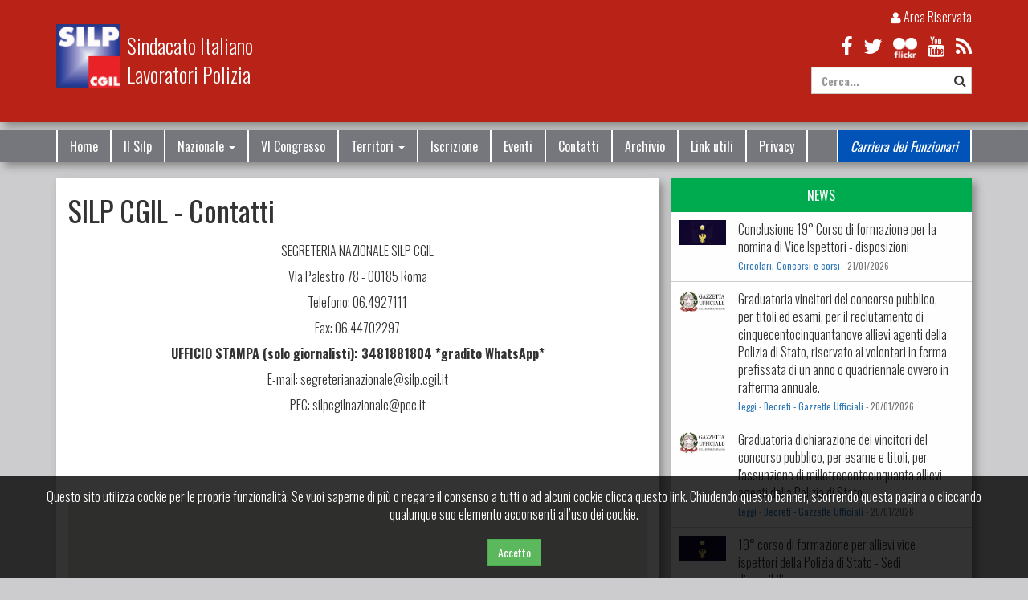

--- FILE ---
content_type: text/html; charset=UTF-8
request_url: https://silpcgil.it/contatti
body_size: 13396
content:
<!doctype html>
<html>
<head>
	<title>SILP CGIL - Contatti</title>
	<meta name="description" content="">
	<meta property="og:url" content="silpcgil.it/contatti">
	<meta property="og:title" content="SILP CGIL - Contatti">
	<meta property="og:description" content="
SEGRETERIA NAZIONALE SILP CGIL
Via Palestro 78 - 00185 Roma
Telefono: 06.4927111
Fax: 06.44702297
UFFICIO STAMPA (solo giornalisti): 3481881804 *gradito WhatsApp*
E-mail: segreterianazionale@silp.cgil.it
PEC: silpcgilnazionale@pec.it
 
 
">
	<meta property="og:image" content="http://silpcgil.it/img/silp_cgil.jpg">
		<meta charset="UTF-8">
	<meta name="viewport" content="width=device-width, initial-scale=1, maximum-scale=1.0, user-scalable=no,height=device-height">
	<meta name="apple-mobile-web-app-title" content="SILP">
	<meta name="apple-mobile-web-app-capable" content="yes">
	<script>document.write('<base href="' + document.location + '" />');</script>
	<link rel="shortcut icon" href="/img/icon-16.png" type="image/x-icon">
	<link rel="icon" href="/img/icon-16.png" type="image/x-icon">
	<link rel="shortcut icon" sizes="16x16" href="/img/icon-16.png">
	<link rel="shortcut icon" sizes="196x196" href="/img/icon-196.png">
	<link rel="apple-touch-icon-precomposed" href="/img/icon-152.png">
	<link rel="stylesheet" type="text/css" href="/bootstrap/css/bootstrap.min.css">
	<link rel="stylesheet" type="text/css" href="/css/ie10-viewport-bug-workaround.css">
	<link rel="stylesheet" type="text/css" href="/bootstrap/calendar/css/bootstrap-datetimepicker.min.css">
	<link rel="stylesheet" type="text/css" href="/css/font-awesome.min.css">
	<link href='//fonts.googleapis.com/css?family=Oswald:400,700,300' rel='stylesheet' type='text/css'>
	<link rel="stylesheet" type="text/css" href="/css/yamm.css">
	<link rel="stylesheet" href="/css/monthly.css">
	<link rel="stylesheet" type="text/css" href="/css/animate.css">
	<link rel="stylesheet" type="text/css" href="/css/style.css?1769033376">
	<meta property="fb:pages" content="598795793559951" />
		<style type="text/css">
		.page-content img {
			max-width: 100%;
			height: auto !important;
		}
	</style>
</head>

<body>
	<div class="container-fluid top hidden-xs shadow-box">
	<div class="container">
		<div class="row">
			<div class="col-sm-6">
				<a class="brand" href="/"><img src="/img/logo.png" alt="SILP CGIL">
					<span>Sindacato Italiano<br />Lavoratori Polizia</span>
				</a>
			</div>
			<div class="col-sm-6 text-right">
				<div class="top_login">
					<a target="_blank" href="/admin/"><i class="fa fa-user"></i> Area Riservata</a>
				</div>
				<div class="top_search bottom-10">
					<a title="facebook" href="https://www.facebook.com/silpcgil?fref=ts" target="_blank" class="top_social"><i class="fa fa-facebook"></i></a>
					<a title="twitter" href="https://twitter.com/silp_cgil" target="_blank" class="top_social"><i class="fa fa-twitter"></i></a>
					<a title="flickr" href="https://www.flickr.com/photos/silpcgil/" target="_blank" class="top_social"><img src="/img/flickr_white.png" style="height: 1em;" alt="flikr"></a>
					<a title="youtube" href="https://www.youtube.com/channel/UCpE51o_7WN-VVnyco7YmdUQ" target="_blank" class="top_social"><i class="fa fa-youtube"></i></a>
					<a title="Feed RSS" href="https://www.silpcgil.it/rss.xml" target="_blank" class="footer_social"><i class="fa fa-rss"></i></a>
				</div>
				<div class="top_search">
					<form action="/cerca/" method="get">
						<label>
							<input class="form-control" type="text" name="q" id="q" placeholder="Cerca..."><button type="submit"><i class="fa fa-search"></i></button>
						</label>
					</form>
				</div>
			</div>
		</div>
	</div>
</div>	<nav class="navbar yamm navbar-inverse shadow-box">
	<div class="container">
		<div class="navbar-header">
			<button type="button" class="navbar-toggle collapsed" data-toggle="collapse" data-target="#navbar" aria-expanded="false" aria-controls="navbar">
				<span class="sr-only">Toggle navigation</span>
				<span class="icon-bar"></span>
				<span class="icon-bar"></span>
				<span class="icon-bar"></span>
			</button>
			<a class="navbar-brand navbar-left visible-xs" href="/"><img src="/img/logo.png" alt="SILP CGIL">
				<span>Sindacato Italiano<br />Lavoratori Polizia</span></a>
		</div>
		<div id="navbar" class="navbar-collapse collapse">
			<ul class="nav navbar-nav">
				<li><a href="/">Home</a></li>
				<li><a href="/ilsilp">Il Silp</a></li>
				<li class="dropdown yamm-fw">
					<a href="#" class="dropdown-toggle" data-toggle="dropdown" role="button" aria-haspopup="true" aria-expanded="false">Nazionale <span class="caret"></span></a>
					<ul class="dropdown-menu">
						<li class="dropdown">
							<div class="yamm-content">
								<div class="row">
									<div class="col col-md-3 col-sm-6 col-xs-12"><div>
				<a href="/categoria/anq">Anq</a>
				<div><a href="/categoria/accordi_nazionali_quadro"><i class="fa fa-chevron-right"></i> Accordi nazionali quadro</a></div><div><a href="/categoria/aggiornamento_professionale"><i class="fa fa-chevron-right"></i> Aggiornamento professionale</a></div><div><a href="/categoria/alloggi_di_servizio"><i class="fa fa-chevron-right"></i> Alloggi di servizio</a></div><div><a href="/categoria/cambi_turno_e_reperibilit%C3%80"><i class="fa fa-chevron-right"></i> Cambi turno e reperibilitÀ</a></div><div><a href="/categoria/esonero_servizi_esterni"><i class="fa fa-chevron-right"></i> Esonero servizi esterni</a></div><div><a href="/categoria/straordinario"><i class="fa fa-chevron-right"></i> Straordinario</a></div><div><a href="/categoria/tavolo_ex_art._25"><i class="fa fa-chevron-right"></i> Tavolo ex art. 25</a></div></div></div><div class="col col-md-3 col-sm-6 col-xs-12"><div><a href="/categoria/attivit%C3%A0_parlamentare">Attività parlamentare</a></div></div><div class="col col-md-3 col-sm-6 col-xs-12"><div><a href="/categoria/audizioni_parlamentari">Audizioni parlamentari</a></div></div><div class="col col-md-3 col-sm-6 col-xs-12"><div><a href="/categoria/bozza">Bozza</a></div></div><div class="col col-md-3 col-sm-6 col-xs-12"><div><a href="/categoria/comitato_direttivo_nazionale">Comitato direttivo nazionale</a></div></div><div class="col col-md-3 col-sm-6 col-xs-12"><div><a href="/categoria/commis._consult._ex_art._4_dpr_738%2F1981">Commis. consult. ex art. 4 dpr 738/1981</a></div></div><div class="col col-md-3 col-sm-6 col-xs-12"><div>
				<a href="/categoria/commissioni_paritetiche_ex_art._26_dpr__395%2F95">Commissioni paritetiche ex art. 26 dpr  395/95</a>
				<div><a href="/categoria/commissioni_paritetiche_ex_art._26_dpr__395%2F95"><i class="fa fa-chevron-right"></i> Commissioni paritetiche ex art. 26 dpr  395/95</a></div><div><a href="/categoria/vestiario"><i class="fa fa-chevron-right"></i> Vestiario</a></div></div></div><div class="col col-md-3 col-sm-6 col-xs-12"><div>
				<a href="/categoria/commissioni_ricompense">Commissioni ricompense</a>
				<div><a href="/categoria/commissione_ricompense_centrale"><i class="fa fa-chevron-right"></i> Commissione ricompense centrale</a></div><div><a href="/categoria/commissioni_ricompense_territoriali"><i class="fa fa-chevron-right"></i> Commissioni ricompense territoriali</a></div></div></div><div class="col col-md-3 col-sm-6 col-xs-12"><div>
				<a href="/categoria/contratti">Contratti</a>
				<div><a href="/categoria/commissione_paritetica_ex_art._29_dpr_164%2F02"><i class="fa fa-chevron-right"></i> Commissione paritetica ex art. 29 dpr 164/02</a></div><div><a href="/categoria/decreto_sulle_procedure"><i class="fa fa-chevron-right"></i> Decreto sulle procedure</a></div><div><a href="/categoria/parametri"><i class="fa fa-chevron-right"></i> Parametri</a></div></div></div><div class="col col-md-3 col-sm-6 col-xs-12"><div><a href="/categoria/decreto_capo_della_polizia">Decreto capo della polizia</a></div></div><div class="col col-md-3 col-sm-6 col-xs-12"><div><a href="/categoria/decreto_ministro_dell%27interno">Decreto ministro dell'interno</a></div></div><div class="col col-md-3 col-sm-6 col-xs-12"><div><a href="/categoria/decreto_presidente_del_consiglio_dei_ministri">Decreto presidente del consiglio dei ministri</a></div></div><div class="col col-md-3 col-sm-6 col-xs-12"><div><a href="/categoria/decreto_presidente_della_repubblica">Decreto presidente della repubblica</a></div></div><div class="col col-md-3 col-sm-6 col-xs-12"><div><a href="/categoria/diecibuonimotivi_silpcgil">Diecibuonimotivi silpcgil</a></div></div><div class="col col-md-3 col-sm-6 col-xs-12"><div>
				<a href="/categoria/diritti">Diritti</a>
				<div><a href="/categoria/diritto_allo_studio"><i class="fa fa-chevron-right"></i> Diritto allo studio</a></div></div></div><div class="col col-md-3 col-sm-6 col-xs-12"><div><a href="/categoria/disciplina">Disciplina</a></div></div><div class="col col-md-3 col-sm-6 col-xs-12"><div>
				<a href="/categoria/documenti_generici">Documenti generici</a>
				<div><a href="/categoria/documenti_cgil"><i class="fa fa-chevron-right"></i> Documenti cgil</a></div><div><a href="/categoria/modulo_di_disdetta_alle_oo.ss._della_polizia_di_stato"><i class="fa fa-chevron-right"></i> Modulo di disdetta alle oo.ss. della polizia di stato</a></div><div><a href="/categoria/modulo_di_iscrizione_al_silp_cgil"><i class="fa fa-chevron-right"></i> Modulo di iscrizione al silp cgil</a></div></div></div><div class="col col-md-3 col-sm-6 col-xs-12"><div><a href="/categoria/documenti_silp">Documenti silp</a></div></div><div class="col col-md-3 col-sm-6 col-xs-12"><div><a href="/categoria/editoriali">Editoriali</a></div></div><div class="col col-md-3 col-sm-6 col-xs-12"><div>
				<a href="/categoria/evidenza">Evidenza</a>
				<div><a href="/categoria/agenda"><i class="fa fa-chevron-right"></i> Agenda</a></div></div></div><div class="col col-md-3 col-sm-6 col-xs-12"><div><a href="/categoria/fondo_assistenza">Fondo assistenza</a></div></div><div class="col col-md-3 col-sm-6 col-xs-12"><div>
				<a href="/categoria/informazione_preventiva_art.25_comma_2_d.p.r.18_giugno_2019_n._164">Informazione preventiva art.25 comma 2 d.p.r.18 giugno 2019 n. 164</a>
				<div><a href="/categoria/informazione_preventiva_art.25_d.p.r._164%2F2002"><i class="fa fa-chevron-right"></i> Informazione preventiva art.25 d.p.r. 164/2002</a></div></div></div><div class="col col-md-3 col-sm-6 col-xs-12"><div><a href="/categoria/inps">Inps</a></div></div><div class="col col-md-3 col-sm-6 col-xs-12"><div><a href="/categoria/interviste">Interviste</a></div></div><div class="col col-md-3 col-sm-6 col-xs-12"><div><a href="/categoria/ipol_notiziario">Ipol notiziario</a></div></div><div class="col col-md-3 col-sm-6 col-xs-12"><div><a href="/categoria/missioni">Missioni</a></div></div><div class="col col-md-3 col-sm-6 col-xs-12"><div><a href="/categoria/news_da_silp_cgil_magazine">News da silp cgil magazine</a></div></div><div class="col col-md-3 col-sm-6 col-xs-12"><div>
				<a href="/categoria/normativa">Normativa</a>
				<div><a href="/categoria/circolari"><i class="fa fa-chevron-right"></i> Circolari</a></div><div><a href="/categoria/leggi_-_decreti_-_gazzette_ufficiali"><i class="fa fa-chevron-right"></i> Leggi - decreti - gazzette ufficiali</a></div><div><a href="/categoria/sentenze"><i class="fa fa-chevron-right"></i> Sentenze</a></div></div></div><div class="col col-md-3 col-sm-6 col-xs-12"><div><a href="/categoria/organismi_interni">Organismi interni</a></div></div><div class="col col-md-3 col-sm-6 col-xs-12"><div>
				<a href="/categoria/personale_di_polizia">Personale di polizia</a>
				<div><a href="/categoria/commissioni_per_il_personale"><i class="fa fa-chevron-right"></i> Commissioni per il personale</a></div><div><a href="/categoria/consigli_di_amministrazione"><i class="fa fa-chevron-right"></i> Consigli di amministrazione</a></div></div></div><div class="col col-md-3 col-sm-6 col-xs-12"><div>
				<a href="/categoria/personale_di_polizia_e_concorsi">Personale di polizia e concorsi</a>
				<div><a href="/categoria/concorsi_e_corsi"><i class="fa fa-chevron-right"></i> Concorsi e corsi</a></div></div></div><div class="col col-md-3 col-sm-6 col-xs-12"><div><a href="/categoria/primo_piano">Primo piano</a></div></div><div class="col col-md-3 col-sm-6 col-xs-12"><div><a href="/categoria/pubblicazioni">Pubblicazioni</a></div></div><div class="col col-md-3 col-sm-6 col-xs-12"><div>
				<a href="/categoria/retribuzione">Retribuzione</a>
				<div><a href="/categoria/emolumenti_accessori"><i class="fa fa-chevron-right"></i> Emolumenti accessori</a></div><div><a href="/categoria/emolumenti_fissi"><i class="fa fa-chevron-right"></i> Emolumenti fissi</a></div><div><a href="/categoria/fondo_dirigenti"><i class="fa fa-chevron-right"></i> Fondo dirigenti</a></div><div><a href="/categoria/fondo_efficienza_"><i class="fa fa-chevron-right"></i> Fondo efficienza </a></div></div></div><div class="col col-md-3 col-sm-6 col-xs-12"><div>
				<a href="/categoria/servizi_e_convenzioni">Servizi e convenzioni</a>
				<div><a href="/categoria/convenzioni_polizia_di_stato"><i class="fa fa-chevron-right"></i> Convenzioni polizia di stato</a></div><div><a href="/categoria/convenzioni_silp_cgil"><i class="fa fa-chevron-right"></i> Convenzioni silp cgil</a></div></div></div><div class="col col-md-3 col-sm-6 col-xs-12"><div>
				<a href="/categoria/silp_nei_media">Silp nei media</a>
				<div><a href="/categoria/archivio_fotografico"><i class="fa fa-chevron-right"></i> Archivio fotografico</a></div><div><a href="/categoria/canale_youtube_della_segreteria_nazionale_del_silp_cgil_"><i class="fa fa-chevron-right"></i> Canale youtube della segreteria nazionale del silp cgil </a></div><div><a href="/categoria/news_dai_territori"><i class="fa fa-chevron-right"></i> News dai territori</a></div><div><a href="/categoria/rassegna_stampa"><i class="fa fa-chevron-right"></i> Rassegna stampa</a></div><div><a href="/categoria/silp_magazine"><i class="fa fa-chevron-right"></i> Silp magazine</a></div><div><a href="/categoria/video_e_audio"><i class="fa fa-chevron-right"></i> Video e audio</a></div></div></div><div class="col col-md-3 col-sm-6 col-xs-12"><div><a href="/categoria/specialit%C3%A0">Specialità</a></div></div><div class="col col-md-3 col-sm-6 col-xs-12"><div><a href="/categoria/tecnici_e_professionali">Tecnici e professionali</a></div></div><div class="col col-md-3 col-sm-6 col-xs-12"><div>
				<a href="/categoria/temi">Temi</a>
				<div><a href="/categoria/formazione_nazionale"><i class="fa fa-chevron-right"></i> Formazione nazionale</a></div><div><a href="/categoria/immigrazione"><i class="fa fa-chevron-right"></i> Immigrazione</a></div><div><a href="/categoria/pari_opportunit%C3%A0_%E2%80%93_maternit%C3%A0_e_paternit%C3%A0"><i class="fa fa-chevron-right"></i> Pari opportunità – maternità e paternità</a></div><div><a href="/categoria/sicurezza_sul_lavoro"><i class="fa fa-chevron-right"></i> Sicurezza sul lavoro</a></div></div></div><div class="col col-md-3 col-sm-6 col-xs-12"><div>
				<a href="/categoria/welfare">Welfare</a>
				<div><a href="/categoria/assegnazione_temporanea"><i class="fa fa-chevron-right"></i> Assegnazione temporanea</a></div><div><a href="/categoria/assenze"><i class="fa fa-chevron-right"></i> Assenze</a></div><div><a href="/categoria/assistenza_portatore_handicap"><i class="fa fa-chevron-right"></i> Assistenza portatore handicap</a></div><div><a href="/categoria/cause_di_servizio"><i class="fa fa-chevron-right"></i> Cause di servizio</a></div><div><a href="/categoria/malattia"><i class="fa fa-chevron-right"></i> Malattia</a></div><div><a href="/categoria/poliziotti_ex_militari"><i class="fa fa-chevron-right"></i> Poliziotti ex militari</a></div><div><a href="/categoria/previdenza"><i class="fa fa-chevron-right"></i> Previdenza</a></div><div><a href="/categoria/vittime_dovere_-_terrorismo"><i class="fa fa-chevron-right"></i> Vittime dovere - terrorismo</a></div></div></div>								</div>
							</div>
						</li>
					</ul>
				</li>
				<li><a href="/vicongresso">VI Congresso</a></li>
				<li class="dropdown yamm-fw menu-regionali">
					<a href="#" class="dropdown-toggle" data-toggle="dropdown" role="button" aria-haspopup="true" aria-expanded="false">Territori <span class="caret"></span></a>
					<ul class="dropdown-menu">
						<li class="dropdown">
							<div class="yamm-content">
								<div class="row">
									<div class="col col-md-3 col-sm-6 col-xs-12">
										<div><a href="/territori/abruzzo">Abruzzo</a><div><a href="/territori/abruzzo/chieti"><i class="fa fa-chevron-right"></i> Chieti</a></div><div><a href="/territori/abruzzo/l%27aquila"><i class="fa fa-chevron-right"></i> L'aquila</a></div><div><a href="/territori/abruzzo/pescara"><i class="fa fa-chevron-right"></i> Pescara</a></div></div></div><div class="col col-md-3 col-sm-6 col-xs-12">
										<div><a href="/territori/basilicata">Basilicata</a><div><a href="/territori/basilicata/matera"><i class="fa fa-chevron-right"></i> Matera</a></div><div><a href="/territori/basilicata/potenza"><i class="fa fa-chevron-right"></i> Potenza</a></div></div></div><div class="col col-md-3 col-sm-6 col-xs-12">
										<div><a href="/territori/calabria">Calabria</a><div><a href="/territori/calabria/calabria"><i class="fa fa-chevron-right"></i> Calabria</a></div><div><a href="/territori/calabria/catanzaro"><i class="fa fa-chevron-right"></i> Catanzaro</a></div><div><a href="/territori/calabria/cosenza"><i class="fa fa-chevron-right"></i> Cosenza</a></div><div><a href="/territori/calabria/crotone"><i class="fa fa-chevron-right"></i> Crotone</a></div><div><a href="/territori/calabria/reggio_calabria"><i class="fa fa-chevron-right"></i> Reggio calabria</a></div><div><a href="/territori/calabria/vibo_valentia"><i class="fa fa-chevron-right"></i> Vibo valentia</a></div></div></div><div class="col col-md-3 col-sm-6 col-xs-12">
										<div><a href="/territori/campania">Campania</a><div><a href="/territori/campania/avellino"><i class="fa fa-chevron-right"></i> Avellino</a></div><div><a href="/territori/campania/benevento"><i class="fa fa-chevron-right"></i> Benevento</a></div><div><a href="/territori/campania/caserta"><i class="fa fa-chevron-right"></i> Caserta</a></div><div><a href="/territori/campania/napoli"><i class="fa fa-chevron-right"></i> Napoli</a></div><div><a href="/territori/campania/salerno"><i class="fa fa-chevron-right"></i> Salerno</a></div></div></div><div class="col col-md-3 col-sm-6 col-xs-12">
										<div><a href="/territori/emilia_romagna">Emilia Romagna</a><div><a href="/territori/emilia_romagna/bologna"><i class="fa fa-chevron-right"></i> Bologna</a></div><div><a href="/territori/emilia_romagna/ferrara"><i class="fa fa-chevron-right"></i> Ferrara</a></div><div><a href="/territori/emilia_romagna/forl%C3%AC-cesena"><i class="fa fa-chevron-right"></i> Forlì-cesena</a></div><div><a href="/territori/emilia_romagna/modena"><i class="fa fa-chevron-right"></i> Modena</a></div><div><a href="/territori/emilia_romagna/parma"><i class="fa fa-chevron-right"></i> Parma</a></div><div><a href="/territori/emilia_romagna/piacenza"><i class="fa fa-chevron-right"></i> Piacenza</a></div><div><a href="/territori/emilia_romagna/ravenna"><i class="fa fa-chevron-right"></i> Ravenna</a></div><div><a href="/territori/emilia_romagna/reggio_emilia"><i class="fa fa-chevron-right"></i> Reggio emilia</a></div><div><a href="/territori/emilia_romagna/rimini"><i class="fa fa-chevron-right"></i> Rimini</a></div></div></div><div class="col col-md-3 col-sm-6 col-xs-12">
										<div><a href="/territori/friuli-venezia_giulia">Friuli-Venezia Giulia</a><div><a href="/territori/friuli-venezia_giulia/gorizia"><i class="fa fa-chevron-right"></i> Gorizia</a></div><div><a href="/territori/friuli-venezia_giulia/pordenone"><i class="fa fa-chevron-right"></i> Pordenone</a></div><div><a href="/territori/friuli-venezia_giulia/trieste"><i class="fa fa-chevron-right"></i> Trieste</a></div><div><a href="/territori/friuli-venezia_giulia/udine"><i class="fa fa-chevron-right"></i> Udine</a></div></div></div><div class="col col-md-3 col-sm-6 col-xs-12">
										<div><a href="/territori/lazio">Lazio</a><div><a href="/territori/lazio/frosinone"><i class="fa fa-chevron-right"></i> Frosinone</a></div><div><a href="/territori/lazio/latina"><i class="fa fa-chevron-right"></i> Latina</a></div><div><a href="/territori/lazio/rieti"><i class="fa fa-chevron-right"></i> Rieti</a></div><div><a href="/territori/lazio/roma_e_lazio"><i class="fa fa-chevron-right"></i> Roma e lazio</a></div><div><a href="/territori/lazio/viterbo"><i class="fa fa-chevron-right"></i> Viterbo</a></div></div></div><div class="col col-md-3 col-sm-6 col-xs-12">
										<div><a href="/territori/liguria">Liguria</a><div><a href="/territori/liguria/genova"><i class="fa fa-chevron-right"></i> Genova</a></div><div><a href="/territori/liguria/imperia"><i class="fa fa-chevron-right"></i> Imperia</a></div><div><a href="/territori/liguria/la_spezia"><i class="fa fa-chevron-right"></i> La spezia</a></div><div><a href="/territori/liguria/savona"><i class="fa fa-chevron-right"></i> Savona</a></div></div></div><div class="col col-md-3 col-sm-6 col-xs-12">
										<div><a href="/territori/lombardia">Lombardia</a><div><a href="/territori/lombardia/bergamo"><i class="fa fa-chevron-right"></i> Bergamo</a></div><div><a href="/territori/lombardia/brescia"><i class="fa fa-chevron-right"></i> Brescia</a></div><div><a href="/territori/lombardia/como"><i class="fa fa-chevron-right"></i> Como</a></div><div><a href="/territori/lombardia/cremona"><i class="fa fa-chevron-right"></i> Cremona</a></div><div><a href="/territori/lombardia/lecco"><i class="fa fa-chevron-right"></i> Lecco</a></div><div><a href="/territori/lombardia/lodi"><i class="fa fa-chevron-right"></i> Lodi</a></div><div><a href="/territori/lombardia/mantova"><i class="fa fa-chevron-right"></i> Mantova</a></div><div><a href="/territori/lombardia/milano"><i class="fa fa-chevron-right"></i> Milano</a></div><div><a href="/territori/lombardia/monza-brianza"><i class="fa fa-chevron-right"></i> Monza-brianza</a></div><div><a href="/territori/lombardia/pavia"><i class="fa fa-chevron-right"></i> Pavia</a></div><div><a href="/territori/lombardia/sondrio"><i class="fa fa-chevron-right"></i> Sondrio</a></div><div><a href="/territori/lombardia/varese"><i class="fa fa-chevron-right"></i> Varese</a></div></div></div><div class="col col-md-3 col-sm-6 col-xs-12">
										<div><a href="/territori/marche">Marche</a><div><a href="/territori/marche/ancona"><i class="fa fa-chevron-right"></i> Ancona</a></div><div><a href="/territori/marche/ascoli_piceno"><i class="fa fa-chevron-right"></i> Ascoli piceno</a></div><div><a href="/territori/marche/fermo"><i class="fa fa-chevron-right"></i> Fermo</a></div><div><a href="/territori/marche/macerata"><i class="fa fa-chevron-right"></i> Macerata</a></div><div><a href="/territori/marche/pesaro_urbino"><i class="fa fa-chevron-right"></i> Pesaro urbino</a></div></div></div><div class="col col-md-3 col-sm-6 col-xs-12">
										<div><a href="/territori/molise">Molise</a><div><a href="/territori/molise/campobasso"><i class="fa fa-chevron-right"></i> Campobasso</a></div><div><a href="/territori/molise/isernia"><i class="fa fa-chevron-right"></i> Isernia</a></div></div></div><div class="col col-md-3 col-sm-6 col-xs-12">
										<div><a href="/territori/piemonte">Piemonte</a><div><a href="/territori/piemonte/alessandria"><i class="fa fa-chevron-right"></i> Alessandria</a></div><div><a href="/territori/piemonte/biella"><i class="fa fa-chevron-right"></i> Biella</a></div><div><a href="/territori/piemonte/cuneo"><i class="fa fa-chevron-right"></i> Cuneo</a></div><div><a href="/territori/piemonte/torino"><i class="fa fa-chevron-right"></i> Torino</a></div><div><a href="/territori/piemonte/verbano-cusio-ossola"><i class="fa fa-chevron-right"></i> Verbano-cusio-ossola</a></div></div></div><div class="col col-md-3 col-sm-6 col-xs-12">
										<div><a href="/territori/puglia">Puglia</a><div><a href="/territori/puglia/bari"><i class="fa fa-chevron-right"></i> Bari</a></div><div><a href="/territori/puglia/bat_-_barletta_-_andria_-_trani"><i class="fa fa-chevron-right"></i> Bat - barletta - andria - trani</a></div><div><a href="/territori/puglia/brindisi"><i class="fa fa-chevron-right"></i> Brindisi</a></div><div><a href="/territori/puglia/foggia"><i class="fa fa-chevron-right"></i> Foggia</a></div><div><a href="/territori/puglia/lecce"><i class="fa fa-chevron-right"></i> Lecce</a></div><div><a href="/territori/puglia/taranto"><i class="fa fa-chevron-right"></i> Taranto</a></div></div></div><div class="col col-md-3 col-sm-6 col-xs-12">
										<div><a href="/territori/sardegna">Sardegna</a><div><a href="/territori/sardegna/cagliari"><i class="fa fa-chevron-right"></i> Cagliari</a></div><div><a href="/territori/sardegna/nuoro"><i class="fa fa-chevron-right"></i> Nuoro</a></div><div><a href="/territori/sardegna/olbia"><i class="fa fa-chevron-right"></i> Olbia</a></div><div><a href="/territori/sardegna/oristano"><i class="fa fa-chevron-right"></i> Oristano</a></div><div><a href="/territori/sardegna/sassari"><i class="fa fa-chevron-right"></i> Sassari</a></div><div><a href="/territori/sardegna/su"><i class="fa fa-chevron-right"></i> Su</a></div></div></div><div class="col col-md-3 col-sm-6 col-xs-12">
										<div><a href="/territori/sicilia">Sicilia</a><div><a href="/territori/sicilia/agrigento"><i class="fa fa-chevron-right"></i> Agrigento</a></div><div><a href="/territori/sicilia/agrigento"><i class="fa fa-chevron-right"></i> Agrigento</a></div><div><a href="/territori/sicilia/caltanissetta"><i class="fa fa-chevron-right"></i> Caltanissetta</a></div><div><a href="/territori/sicilia/catania"><i class="fa fa-chevron-right"></i> Catania</a></div><div><a href="/territori/sicilia/enna"><i class="fa fa-chevron-right"></i> Enna</a></div><div><a href="/territori/sicilia/messina"><i class="fa fa-chevron-right"></i> Messina</a></div><div><a href="/territori/sicilia/palermo"><i class="fa fa-chevron-right"></i> Palermo</a></div><div><a href="/territori/sicilia/ragusa"><i class="fa fa-chevron-right"></i> Ragusa</a></div><div><a href="/territori/sicilia/siracusa"><i class="fa fa-chevron-right"></i> Siracusa</a></div><div><a href="/territori/sicilia/trapani"><i class="fa fa-chevron-right"></i> Trapani</a></div></div></div><div class="col col-md-3 col-sm-6 col-xs-12">
										<div><a href="/territori/toscana">Toscana</a><div><a href="/territori/toscana/firenze"><i class="fa fa-chevron-right"></i> Firenze</a></div><div><a href="/territori/toscana/grosseto"><i class="fa fa-chevron-right"></i> Grosseto</a></div><div><a href="/territori/toscana/livorno"><i class="fa fa-chevron-right"></i> Livorno</a></div><div><a href="/territori/toscana/lucca"><i class="fa fa-chevron-right"></i> Lucca</a></div><div><a href="/territori/toscana/massa_carrara"><i class="fa fa-chevron-right"></i> Massa carrara</a></div><div><a href="/territori/toscana/pisa"><i class="fa fa-chevron-right"></i> Pisa</a></div><div><a href="/territori/toscana/prato"><i class="fa fa-chevron-right"></i> Prato</a></div><div><a href="/territori/toscana/siena"><i class="fa fa-chevron-right"></i> Siena</a></div></div></div><div class="col col-md-3 col-sm-6 col-xs-12">
										<div><a href="/territori/trentino-alto_adige">Trentino-Alto Adige</a><div><a href="/territori/trentino-alto_adige/bolzano"><i class="fa fa-chevron-right"></i> Bolzano</a></div><div><a href="/territori/trentino-alto_adige/trento"><i class="fa fa-chevron-right"></i> Trento</a></div></div></div><div class="col col-md-3 col-sm-6 col-xs-12">
										<div><a href="/territori/umbria">Umbria</a><div><a href="/territori/umbria/perugia"><i class="fa fa-chevron-right"></i> Perugia</a></div><div><a href="/territori/umbria/terni"><i class="fa fa-chevron-right"></i> Terni</a></div></div></div><div class="col col-md-3 col-sm-6 col-xs-12">
										<div><a href="/territori/valle_d%27aosta">Valle d'Aosta</a></div></div><div class="col col-md-3 col-sm-6 col-xs-12">
										<div><a href="/territori/veneto">Veneto</a><div><a href="/territori/veneto/belluno"><i class="fa fa-chevron-right"></i> Belluno</a></div><div><a href="/territori/veneto/padova"><i class="fa fa-chevron-right"></i> Padova</a></div><div><a href="/territori/veneto/rovigo"><i class="fa fa-chevron-right"></i> Rovigo</a></div><div><a href="/territori/veneto/treviso"><i class="fa fa-chevron-right"></i> Treviso</a></div><div><a href="/territori/veneto/venezia"><i class="fa fa-chevron-right"></i> Venezia</a></div><div><a href="/territori/veneto/verona"><i class="fa fa-chevron-right"></i> Verona</a></div><div><a href="/territori/veneto/vicenza"><i class="fa fa-chevron-right"></i> Vicenza</a></div></div></div>								</div>
							</div>
						</li>
					</ul>
				</li>
				<li><a href="/iscrizione">Iscrizione</a></li>
				<li><a href="/eventi">Eventi</a></li>
				<li><a href="/contatti">Contatti</a></li>
				<li><a href="/archivio">Archivio</a></li>
				<!-- <li><a href="/newsletter.php">Newsletter</a></li> -->
				<li><a href="/link-utili">Link utili</a></li>
				<li><a href="/privacy">Privacy</a></li>
			</ul>
			<ul class="nav navbar-nav navbar-right hidden-sm hidden-xs">
				<li class="link-funzionari"><a href="/categoria/carriera_dei_funzionari">Carriera dei Funzionari</a></li>
			</ul>
		</div>
	</div>
</nav>	<div class="container bottom-40">
		<div class="row">
			<div class="col-md-8 col-sm-12 left-content">
				<div class="col-xs-12 bottom-20 bg-white shadow-box">
					<h1 class="bottom-20">SILP CGIL - Contatti</h1>
					<div class="page-content bottom-40">
						<div class="bottom-40">
<p style="text-align: center;">SEGRETERIA NAZIONALE SILP CGIL</p>
<p style="text-align: center;">Via Palestro 78 - 00185 Roma</p>
<p style="text-align: center;">Telefono: 06.4927111</p>
<p style="text-align: center;">Fax: 06.44702297</p>
<p style="text-align: center;"><strong>UFFICIO STAMPA (solo giornalisti): 3481881804 *gradito WhatsApp*</strong></p>
<p style="text-align: center;">E-mail: <span id="cloak74220"><a href="mailto:segreterianazionale@silp.cgil.it" target="_blank" rel="noopener">segreterianazionale@silp.cgil.it</a></span></p>
<p style="text-align: center;">PEC: <span id="cloak76415"><a href="mailto:silpcgilnazionale@pec.it" target="_blank" rel="noopener">silpcgilnazionale@pec.it</a></span></p>
<p style="text-align: center;">&nbsp;</p>
<p style="text-align: center;">&nbsp;</p>
</div>					</div>
					<div class="bottom-40">
	<div id="map-container" class="container-fluid"></div>
</div>
<div class="bottom-40">
	<h3 id="contactTitle">Modulo contatto rapido</h3>
	<div class="bottom-40">
			</div>
	<form id="contactForm" action="?action=sendmail#contactTitle" method="post" onsubmit="return controlla(this)" class="row">
		<div class="col-sm-6 col-xs-12 bottom-20">
			<label>Nome*</label>
			<input type="text" id="firstname" value="" name="firstname" class="form-control">
		</div>
		<div class="col-sm-6 col-xs-12 bottom-20">
			<label>Cognome*</label>
			<input type="text" id="lastname" value="" name="lastname" class="form-control">
		</div>
		<div class="col-sm-6 col-xs-12 bottom-20">
			<label>E-mail*</label>
			<input type="email" id="email" value="" name="email" class="form-control">
		</div>
		<div class="col-sm-6 col-xs-12 bottom-20">
			<label>Telefono*</label>
			<input type="text" id="phone" value="" name="phone" class="form-control">
		</div>
		<div class="col-xs-12 bottom-20">
			<label>Messaggio*</label>
			<textarea rows="5" id=text name="text" class="form-control"></textarea>
		</div>
		<div class="col-xs-12 no-padding">
			<div class="col-xs-6">
				<label>Inserisci il codice visualizzato* <a onclick="$('#captcha').attr('src','/coolcaptcha/captcha.php?'+Math.random())" id="change-image" style="color:#333;"><span class="fa fa-refresh"></span></a></label>
				<input type="text" name="captcha" id="captchaform" class="form-control">
			</div>
			<div class="col-xs-6">
				<img src="/coolcaptcha/captcha.php" alt="CAPTCHA" id="captcha" class="top-20" style="max-width: 100%;" />
			</div>
		</div>
		<div class="col-sm-6 col-xs-12 top-20">* campo obbligatorio</div>
		<div class="col-sm-6 col-xs-12 top-20 bottom-20 text-right">
			<button type="reset" class="btn btn-default">RESET</button> 
			<button type="submit" class="btn btn-primary">INVIA</button>
		</div>
	</form>
</div>
<script src="//maps.google.com/maps/api/js?key=AIzaSyCXHS0S3H38qcxXsxl0uuCFTEiPH17H9lw"></script>
<!-- <script src="http://maps.google.com/maps/api/js?key=s&sensor=false"></script> -->
<script type="text/javascript">
	function init_map() {
		//var var_location = new google.maps.LatLng(41.901212, 12.492471);
		var var_location = new google.maps.LatLng(41.903754, 12.506164);
		var var_mapoptions = {
			center: var_location,
			zoom: 14,
			scrollwheel: false,
			navigationControl: false,
			mapTypeControl: false,
			scaleControl: false,
			//draggable: false,
			gestureHandling: 'cooperative',
			styles: [{
				stylers: [{
					saturation: -100
				}]
			}]
		};

		var var_marker = new google.maps.Marker({
			position: var_location,
			map: var_map,
			title:"SILP - CGIL"});

		var var_map = new google.maps.Map(document.getElementById("map-container"),
			var_mapoptions);

		var_marker.setMap(var_map);	

		google.maps.event.addDomListener(window, 'resize', function() {
			setTimeout(function(){
				var_map.setCenter(var_location);
			},300);
		});

	}

	google.maps.event.addDomListener(window, 'load', init_map);

	function controlla(form) {
		var filter  = /^\w+((-\w+)|(\.\w+))*\@\w+((\.|-)\w+)*\.\w+$/;
		if(form.firstname.value == "") {
			alert("Il campo nome è vuoto!");
			form.firstname.focus();
			return false;
		}else if(form.lastname.value == "") {
			alert("Il campo cognome è vuoto!");
			form.lastname.focus();
			return false;
		}
		else if(document.getElementById("email").value==""){
			alert("Inserire indirizzo e-mail");
			form.email.focus();
			return false;
		}else if(!filter.test(document.getElementById("email").value)){
			alert("Inserire un indirizzo e-mail valido");
			form.email.focus();
			return false;
		}
		else if(form.phone.value == "") {
			alert("Il campo telefono è vuoto!");
			form.phone.focus();
			return false;
		}
		else if(form.text.value == "") {
			alert("Il campo testo è vuoto!");
			form.text.focus();
			return false;
		}
		else if(form.captchaform.value==""){
			alert("Inserire il codice visualizzato nell'immagine!");
			form.captchaform.focus();
			return false;
		}
	}
</script>				</div>
			</div>
			<div class="col-md-4 col-sm-12 no-padding-left right-content">
	<div class="col-md-12 col-sm-6 col-xs-12 no-padding-left">
					<div class="col-xs-12 hidden-lg hidden-md news no-padding shadow-box ">
				<div class="col-xs-12 no-padding bg-white">
					<a href="/categoria/carriera_dei_funzionari" title="Carriera dei Funzionari"><img src="/images/carriera_dei_funzionari.jpg" alt="" class="img-responsive"></a>
				</div>
			</div>
						<!-- <div class="col-xs-12 news no-padding shadow-box">
			<div class="col-xs-12 no-padding bg-white">
				<a href="/categoria/dirigenti/"><img class="img-responsive" src="/img/area_dirigenti.jpg" alt="Area Dirigenti"></a>
			</div>
		</div> -->
		<div class="col-xs-12 news no-padding shadow-box ">
			<div class="col-xs-12 no-padding banner">
				NEWS
			</div>
			<div class="col-xs-12 no-padding news-content bg-white">
				<div class="col-xs-2 no-padding">
				<a href="http://www.silpcgil.it/articolo/12960-conclusione_19%C2%B0_corso_di_formazione_per_la_nomina_di_vice_ispettori_-_disposizioni"><img class="img-responsive img-silp" src="https://www.silpcgil.it/media/original/vice_ispettore_silp_cgil_polizia_di_stato_1.jpg"></a>
				</div>
				<div class="col-xs-10">
				<a href="http://www.silpcgil.it/articolo/12960-conclusione_19%C2%B0_corso_di_formazione_per_la_nomina_di_vice_ispettori_-_disposizioni"><span>Conclusione 19° Corso di formazione per la nomina di Vice Ispettori - disposizioni</span></a>
				<div class="news-info">
				<small class="text-muted"><a href="/categoria/circolari/">Circolari</a></small>, <small class="text-muted"><a href="/categoria/concorsi_e_corsi/">Concorsi e corsi</a></small><small class="text-muted"> - 21/01/2026</small>
				</div>
				</div>
				</div><div class="col-xs-12 no-padding news-content bg-white">
				<div class="col-xs-2 no-padding">
				<a href="http://www.silpcgil.it/articolo/12957-graduatoria_vincitori_del_concorso_pubblico%2C_per_titoli_ed_esami%2C_per_il_reclutamento_di_cinquecentocinquantanove_allievi_agenti_della_polizia_di_stato%2C_riservato_ai_volontari_in_ferma_prefissata_di_un_anno_o_quadriennale_ovvero_in_rafferma_annuale._"><img class="img-responsive img-silp" src="https://www.silpcgil.it/media/original/gazzetta_ufficiale_logo.jpg"></a>
				</div>
				<div class="col-xs-10">
				<a href="http://www.silpcgil.it/articolo/12957-graduatoria_vincitori_del_concorso_pubblico%2C_per_titoli_ed_esami%2C_per_il_reclutamento_di_cinquecentocinquantanove_allievi_agenti_della_polizia_di_stato%2C_riservato_ai_volontari_in_ferma_prefissata_di_un_anno_o_quadriennale_ovvero_in_rafferma_annuale._"><span>Graduatoria vincitori del concorso pubblico, per titoli ed esami, per il reclutamento di cinquecentocinquantanove allievi agenti della Polizia di Stato, riservato ai volontari in ferma prefissata di un anno o quadriennale ovvero in rafferma annuale. </span></a>
				<div class="news-info">
				<small class="text-muted"><a href="/categoria/leggi_-_decreti_-_gazzette_ufficiali/">Leggi - Decreti - Gazzette Ufficiali</a></small><small class="text-muted"> - 20/01/2026</small>
				</div>
				</div>
				</div><div class="col-xs-12 no-padding news-content bg-white">
				<div class="col-xs-2 no-padding">
				<a href="http://www.silpcgil.it/articolo/12956-graduatoria_dichiarazione_dei_vincitori_del_concorso_pubblico%2C_per_esame_e_titoli%2C_per_l%27assunzione_di_milletrecentocinquanta_allievi_agenti_della_polizia_di_stato._"><img class="img-responsive img-silp" src="https://www.silpcgil.it/media/original/gazzetta_ufficiale_logo.jpg"></a>
				</div>
				<div class="col-xs-10">
				<a href="http://www.silpcgil.it/articolo/12956-graduatoria_dichiarazione_dei_vincitori_del_concorso_pubblico%2C_per_esame_e_titoli%2C_per_l%27assunzione_di_milletrecentocinquanta_allievi_agenti_della_polizia_di_stato._"><span>Graduatoria dichiarazione dei vincitori del concorso pubblico, per esame e titoli, per l'assunzione di milletrecentocinquanta allievi agenti della Polizia di Stato. </span></a>
				<div class="news-info">
				<small class="text-muted"><a href="/categoria/leggi_-_decreti_-_gazzette_ufficiali/">Leggi - Decreti - Gazzette Ufficiali</a></small><small class="text-muted"> - 20/01/2026</small>
				</div>
				</div>
				</div><div class="col-xs-12 no-padding news-content bg-white">
				<div class="col-xs-2 no-padding">
				<a href="http://www.silpcgil.it/articolo/12955-19%C2%B0_corso_di_formazione_per_allievi_vice_ispettori_della_polizia_di_stato_-_sedi_disponibili."><img class="img-responsive img-silp" src="https://www.silpcgil.it/media/original/vice_ispettore_silp_cgil_polizia_di_stato_1.jpg"></a>
				</div>
				<div class="col-xs-10">
				<a href="http://www.silpcgil.it/articolo/12955-19%C2%B0_corso_di_formazione_per_allievi_vice_ispettori_della_polizia_di_stato_-_sedi_disponibili."><span>19° corso di formazione per allievi vice ispettori della Polizia di Stato - Sedi disponibili.</span></a>
				<div class="news-info">
				<small class="text-muted"><a href="/categoria/concorsi_e_corsi/">Concorsi e corsi</a></small>, <small class="text-muted"><a href="/categoria/note_dipartimento/">Note Dipartimento</a></small><small class="text-muted"> - 20/01/2026</small>
				</div>
				</div>
				</div><div class="col-xs-12 no-padding news-content bg-white">
				<div class="col-xs-2 no-padding">
				<a href="http://www.silpcgil.it/articolo/12954-piano_assistenza_continuativa_%22marco_valerio%22_anno_2026%2C_riservato_ai_figli_minori_di_anni_18%2C_dei_dipendenti_in_servizio_e_in_quiescenza%2C_della_polizia_di_stato_e_agli_orfani%2C_affetti_da_patologie_ad_andamento_cronico._presentazione_delle_istanze."><img class="img-responsive img-silp" src="https://www.silpcgil.it/media/original/circolari_dipartimento_ministero_1_1.jpg"></a>
				</div>
				<div class="col-xs-10">
				<a href="http://www.silpcgil.it/articolo/12954-piano_assistenza_continuativa_%22marco_valerio%22_anno_2026%2C_riservato_ai_figli_minori_di_anni_18%2C_dei_dipendenti_in_servizio_e_in_quiescenza%2C_della_polizia_di_stato_e_agli_orfani%2C_affetti_da_patologie_ad_andamento_cronico._presentazione_delle_istanze."><span>Piano Assistenza continuativa "Marco Valerio" anno 2026, riservato ai figli minori di anni 18, dei dipendenti in servizio e in quiescenza, della Polizia di Stato e agli orfani, affetti da patologie ad andamento cronico. Presentazione delle Istanze.</span></a>
				<div class="news-info">
				<small class="text-muted"><a href="/categoria/circolari/">Circolari</a></small><small class="text-muted"> - 20/01/2026</small>
				</div>
				</div>
				</div><div class="col-xs-12 no-padding news-content bg-white">
				<div class="col-xs-2 no-padding">
				<a href="http://www.silpcgil.it/articolo/12959-olimpiadi_milano_cortina%2C_ancora_criticita%27_da_risolvere_a_pochi_giorni_dall%27avvio"><img class="img-responsive img-silp" src="https://www.silpcgil.it/media/original/IMG-20251205-WA0053(1).jpg"></a>
				</div>
				<div class="col-xs-10">
				<a href="http://www.silpcgil.it/articolo/12959-olimpiadi_milano_cortina%2C_ancora_criticita%27_da_risolvere_a_pochi_giorni_dall%27avvio"><span>Olimpiadi Milano Cortina, ancora criticita' da risolvere a pochi giorni dall'avvio</span></a>
				<div class="news-info">
				<small class="text-muted"><a href="/categoria/eventi/">Eventi</a></small>, <small class="text-muted"><a href="/categoria/eventi/">EVENTI</a></small><small class="text-muted"> - 20/01/2026</small>
				</div>
				</div>
				</div><div class="col-xs-12 no-padding news-content bg-white">
				<div class="col-xs-2 no-padding">
				<a href="http://www.silpcgil.it/articolo/12953-bando_frontex_sne_2025-28.pdf"><img class="img-responsive img-silp" src="https://www.silpcgil.it/media/original/FRONTEX-EU_rgb.jpg"></a>
				</div>
				<div class="col-xs-10">
				<a href="http://www.silpcgil.it/articolo/12953-bando_frontex_sne_2025-28.pdf"><span>Bando Frontex SNE 2025-28.pdf</span></a>
				<div class="news-info">
				<small class="text-muted"><a href="/categoria/bandi/">Bandi</a></small>, <small class="text-muted"><a href="/categoria/circolari/">Circolari</a></small><small class="text-muted"> - 20/01/2026</small>
				</div>
				</div>
				</div><div class="col-xs-12 no-padding news-content bg-white">
				<div class="col-xs-2 no-padding">
				<a href="http://www.silpcgil.it/articolo/12932-consiglio_per_le_ricompense_per_lodevole_comportamento_-_riunione_del_27_gennaio_2026__rinviata_al_30_gennaio_2026-_"><img class="img-responsive img-silp" src="https://www.silpcgil.it/media/original/RIUNIONI_.jpg"></a>
				</div>
				<div class="col-xs-10">
				<a href="http://www.silpcgil.it/articolo/12932-consiglio_per_le_ricompense_per_lodevole_comportamento_-_riunione_del_27_gennaio_2026__rinviata_al_30_gennaio_2026-_"><span>Consiglio per le ricompense per lodevole comportamento - Riunione del 27 gennaio 2026  rinviata al 30 gennaio 2026- </span></a>
				<div class="news-info">
				<small class="text-muted"><a href="/categoria/commissioni_ricompense/">Commissioni Ricompense</a></small>, <small class="text-muted"><a href="/categoria/eventi/">EVENTI</a></small><small class="text-muted"> - 20/01/2026</small>
				</div>
				</div>
				</div>			<div class="col-xs-12 text-right bg-white">
				<div class="top-10 bottom-10">
					<a class="blue-link" href="/archivio">tutte le news</a>
				</div>
			</div>
		</div>
		<div class="col-xs-12 news no-padding shadow-box">
			<div class="col-xs-12 no-padding bg-white">
				<a href="https://www.silpcgil.it/vicongresso" title="VI Congresso Nazionale Silp CGIL"><img src="/images/6-congresso-nazionale-silp-cgil-rimini-settembre-2022.png" alt="VI Congresso Nazionale Silp CGIL" class="img-responsive"></a>
			</div>
		</div>
		<div class="col-xs-12 magazine no-padding shadow-box">
			<div class="col-xs-12 no-padding banner">
				NEWS DAI TERRITORI
			</div>
			<div class="col-xs-12 no-padding news-content bg-white">
				<div class="col-xs-2 no-padding">
				<a href="http://www.silpcgil.it/articolo/12964-cgil%3A_sicurezza_e_ordine_pubblico%3A_servono_meno_propaganda_e_piu_misure_strutturali._il_sindaco_appoggia_la_linea_del_silp"><img class="img-responsive img-silp" src=""></a>
				</div>
				<div class="col-xs-10">
				<div class="bottom-5"><a class="btn btn-danger btn-xs" href="/territori/emilia_romagna/rimini">Rimini</a></div>
				<a href="http://www.silpcgil.it/articolo/12964-cgil%3A_sicurezza_e_ordine_pubblico%3A_servono_meno_propaganda_e_piu_misure_strutturali._il_sindaco_appoggia_la_linea_del_silp"><span>Cgil: Sicurezza e ordine pubblico: servono meno propaganda e più misure strutturali. Il Sindaco appoggia la linea del Silp</span></a>
				<div class="news-info">
				<small class="text-muted"><a href="/categoria/news_dai_territori/">News dai territori</a></small><small class="text-muted"> - 21/01/2026</small>
				</div>
				</div>
				</div><div class="col-xs-12 no-padding news-content bg-white">
				<div class="col-xs-2 no-padding">
				<a href="http://www.silpcgil.it/articolo/12963-sicurezza_in_sardegna%2C_l%E2%80%99allarme_del_sindacato%3A_%C2%ABnuovi_poliziotti_una_goccia_nel_mare%2C_organici_al_collasso%C2%BB"><img class="img-responsive img-silp" src=""></a>
				</div>
				<div class="col-xs-10">
				<div class="bottom-5"><a class="btn btn-danger btn-xs" href="/territori/sardegna">Sardegna</a></div>
				<a href="http://www.silpcgil.it/articolo/12963-sicurezza_in_sardegna%2C_l%E2%80%99allarme_del_sindacato%3A_%C2%ABnuovi_poliziotti_una_goccia_nel_mare%2C_organici_al_collasso%C2%BB"><span>Sicurezza in Sardegna, l’allarme del sindacato: «Nuovi poliziotti una goccia nel mare, organici al collasso»</span></a>
				<div class="news-info">
				<small class="text-muted"><a href="/categoria/news_dai_territori/">News dai territori</a></small><small class="text-muted"> - 21/01/2026</small>
				</div>
				</div>
				</div><div class="col-xs-12 no-padding news-content bg-white">
				<div class="col-xs-2 no-padding">
				<a href="http://www.silpcgil.it/articolo/12962-gli_organici_in_sofferenza%3A_%22senza_25_nuove_assunzioni_servizi_ai_concerti_a_rischio%22"><img class="img-responsive img-silp" src=""></a>
				</div>
				<div class="col-xs-10">
				<div class="bottom-5"><a class="btn btn-danger btn-xs" href="/territori/emilia_romagna/reggio_emilia">Reggio Emilia</a></div>
				<a href="http://www.silpcgil.it/articolo/12962-gli_organici_in_sofferenza%3A_%22senza_25_nuove_assunzioni_servizi_ai_concerti_a_rischio%22"><span>Gli organici in sofferenza: "Senza 25 nuove assunzioni servizi ai concerti a rischio"</span></a>
				<div class="news-info">
				<small class="text-muted"><a href="/categoria/news_dai_territori/">News dai territori</a></small><small class="text-muted"> - 21/01/2026</small>
				</div>
				</div>
				</div><div class="col-xs-12 no-padding news-content bg-white">
				<div class="col-xs-2 no-padding">
				<a href="http://www.silpcgil.it/articolo/12961-%22altro_che_incrementi%3A_forze_di_polizia_sempre_piu_carenti%22"><img class="img-responsive img-silp" src=""></a>
				</div>
				<div class="col-xs-10">
				<div class="bottom-5"><a class="btn btn-danger btn-xs" href="/territori/basilicata">Basilicata</a></div>
				<a href="http://www.silpcgil.it/articolo/12961-%22altro_che_incrementi%3A_forze_di_polizia_sempre_piu_carenti%22"><span>"Altro che incrementi: forze di polizia sempre più carenti"</span></a>
				<div class="news-info">
				<small class="text-muted"><a href="/categoria/news_dai_territori/">News dai territori</a></small><small class="text-muted"> - 21/01/2026</small>
				</div>
				</div>
				</div><div class="col-xs-12 no-padding news-content bg-white">
				<div class="col-xs-2 no-padding">
				<a href="http://www.silpcgil.it/articolo/12948-dieci_poliziotti_in_piu_%C2%ABtanti_vanno_via_il_saldo_e_negativo%C2%BB_-_in_arrivo_dieci_nuovi_poliziotti_silp_cgil%3A_%C2%ABferrara_penalizzata%C2%BB"><img class="img-responsive img-silp" src=""></a>
				</div>
				<div class="col-xs-10">
				<div class="bottom-5"><a class="btn btn-danger btn-xs" href="/territori/emilia_romagna/ferrara">Ferrara</a></div>
				<a href="http://www.silpcgil.it/articolo/12948-dieci_poliziotti_in_piu_%C2%ABtanti_vanno_via_il_saldo_e_negativo%C2%BB_-_in_arrivo_dieci_nuovi_poliziotti_silp_cgil%3A_%C2%ABferrara_penalizzata%C2%BB"><span>Dieci poliziotti in più «Tanti vanno via Il saldo è negativo» - In arrivo dieci nuovi poliziotti Silp Cgil: «Ferrara penalizzata»</span></a>
				<div class="news-info">
				<small class="text-muted"><a href="/categoria/news_dai_territori/">News dai territori</a></small><small class="text-muted"> - 19/01/2026</small>
				</div>
				</div>
				</div>			<div class="col-xs-12 text-right bg-white">
				<div class="top-10 bottom-10">
					<a class="blue-link" href="/categoria/news_dai_territori/">tutto dai territori</a>
				</div>
			</div>
		</div>
		<div class="col-xs-12 news no-padding shadow-box">
			<div class="col-xs-12 no-padding bg-white">
				<a href="https://www.silpcgil.it/speciale-20-anni" title="Speciale 20 anni SILP CGIL"><img src="/images/speciale_20_anni.jpeg" alt="Speciale 20 anni SILP CGIL" class="img-responsive"></a>
			</div>
		</div>
		<div class="col-xs-12 news no-padding shadow-box">
			<div class="col-xs-12 no-padding bg-white">
				<a href="/categoria/convenzioni_silp_cgil/"><img class="img-responsive" src="https://www.silpcgil.it/media/original/silp_banner.gif" alt="Convenzioni SILP"></a>
			</div>
		</div>
		<div class="col-xs-12 news no-padding shadow-box">
			<div class="col-xs-12 no-padding bg-white">
				<a href="https://t.me/silpcgil" target="_blank"><img src="/images/silp-telegram.jpg" alt="SILP Telegram" class="img-responsive"></a>
			</div>
		</div>
					<div class="col-xs-12 eventi no-padding shadow-box">
				<div class="col-xs-12 banner">
					EVENTI
				</div>
				<div class="col-xs-12 no-padding bg-white">
					<div class="monthly" id="mycalendar"></div>
				</div>
			</div>
						<!-- <div class="col-xs-12 news no-padding shadow-box">
			<div class="col-xs-12 no-padding bg-white">
				<a href="https://www.silpcgil.it/categoria/diecibuonimotivi_silpcgil"><img src="/images/diecibuonimotivi_silpcgil.jpg" alt="#diecibuonimotivi" class="img-responsive"></a>
			</div>
		</div> -->
				
		<div class="col-xs-12 ricerca-avanzata hidden-sm no-padding shadow-box">
			<div class="col-xs-12 banner">
				RICERCA
			</div>
			<div class="col-xs-12 no-padding bg-white">
				<form action="/cerca/" method="get" onsubmit="setForm(this)">
					<div class="col-xs-12 top-10">
						<label>Testo</label>
						<input class="form-control" name="q" value="">
					</div>
					<div class="col-xs-12 top-10">
						<label>Categoria</label>
						<label class="select">
							<select class="form-control" name="cat">
								<option></option>
								<optgroup label="ANQ"><option value="32">ANQ</option><option value="193">Accordi Nazionali Quadro</option><option value="74">Aggiornamento professionale</option><option value="71">ALLOGGI DI SERVIZIO</option><option value="73">CAMBI TURNO E REPERIBILITÀ</option><option value="72">ESONERO SERVIZI ESTERNI</option><option value="75">STRAORDINARIO</option><option value="70">TAVOLO EX ART. 25</option></optgroup><optgroup label="Attività parlamentare"><option value="224">Attività parlamentare</option></optgroup><optgroup label="Audizioni parlamentari"><option value="195">Audizioni parlamentari</option></optgroup><optgroup label="Bozza"><option value="223">Bozza</option></optgroup><optgroup label="Comitato Direttivo Nazionale"><option value="230">Comitato Direttivo Nazionale</option></optgroup><optgroup label="Commis. Consult. ex art. 4 DPR 738/1981"><option value="198">Commis. Consult. ex art. 4 DPR 738/1981</option></optgroup><optgroup label="Commissioni paritetiche ex art. 26 DPR  395/95"><option value="109">Commissioni paritetiche ex art. 26 DPR  395/95</option><option value="111">Commissioni paritetiche ex art. 26 DPR  395/95</option><option value="215">Vestiario</option></optgroup><optgroup label="Commissioni Ricompense"><option value="123">Commissioni Ricompense</option><option value="124">Commissione ricompense centrale</option><option value="125">Commissioni ricompense territoriali</option></optgroup><optgroup label="CONTRATTI"><option value="24">CONTRATTI</option><option value="66">Commissione paritetica ex art. 29 DPR 164/02</option><option value="64">DECRETO SULLE PROCEDURE</option><option value="67">PARAMETRI</option></optgroup><optgroup label="Decreto Capo della Polizia"><option value="222">Decreto Capo della Polizia</option></optgroup><optgroup label="Decreto Ministro dell'Interno"><option value="225">Decreto Ministro dell'Interno</option></optgroup><optgroup label="Decreto Presidente del Consiglio dei Ministri"><option value="228">Decreto Presidente del Consiglio dei Ministri</option></optgroup><optgroup label="Decreto Presidente della Repubblica"><option value="227">Decreto Presidente della Repubblica</option></optgroup><optgroup label="DIECIBUONIMOTIVI SILPCGIL"><option value="210">DIECIBUONIMOTIVI SILPCGIL</option></optgroup><optgroup label="DIRITTI"><option value="134">DIRITTI</option><option value="44">DIRITTO ALLO STUDIO</option></optgroup><optgroup label="DISCIPLINA"><option value="96">DISCIPLINA</option></optgroup><optgroup label="Documenti Generici"><option value="156">Documenti Generici</option><option value="235">Documenti Cgil</option><option value="203">Modulo di disdetta alle OO.SS. della Polizia di Stato</option><option value="202">Modulo di iscrizione al Silp Cgil</option></optgroup><optgroup label="Documenti Silp"><option value="18">Documenti Silp</option></optgroup><optgroup label="Editoriali"><option value="185">Editoriali</option></optgroup><optgroup label="Evidenza"><option value="191">Evidenza</option><option value="157">Agenda</option></optgroup><optgroup label="Fondo Assistenza"><option value="204">Fondo Assistenza</option></optgroup><optgroup label="Informazione preventiva art.25 comma 2 D.P.R.18 giugno 2019 n. 164"><option value="226">Informazione preventiva art.25 comma 2 D.P.R.18 giugno 2019 n. 164</option><option value="236">Informazione preventiva art.25 d.P.R. 164/2002</option></optgroup><optgroup label="Inps"><option value="199">Inps</option></optgroup><optgroup label="Interviste"><option value="192">Interviste</option></optgroup><optgroup label="IPOL NOTIZIARIO"><option value="126">IPOL NOTIZIARIO</option></optgroup><optgroup label="MISSIONI"><option value="229">MISSIONI</option></optgroup><optgroup label="News da Silp Cgil Magazine"><option value="200">News da Silp Cgil Magazine</option></optgroup><optgroup label="NORMATIVA"><option value="59">NORMATIVA</option><option value="62">Circolari</option><option value="60">Leggi - Decreti - Gazzette Ufficiali</option><option value="61">Sentenze</option></optgroup><optgroup label="Organismi interni"><option value="201">Organismi interni</option></optgroup><optgroup label="Personale di Polizia"><option value="179">Personale di Polizia</option><option value="182">Commissioni per il personale</option><option value="183">Consigli di Amministrazione</option></optgroup><optgroup label="Personale di polizia e concorsi"><option value="166">Personale di polizia e concorsi</option><option value="102">Concorsi e corsi</option></optgroup><optgroup label="Primo Piano"><option value="190">Primo Piano</option></optgroup><optgroup label="PUBBLICAZIONI"><option value="187">PUBBLICAZIONI</option></optgroup><optgroup label="RETRIBUZIONE"><option value="130">RETRIBUZIONE</option><option value="132">Emolumenti accessori</option><option value="131">EMOLUMENTI FISSI</option><option value="237">Fondo Dirigenti</option><option value="165">Fondo efficienza </option></optgroup><optgroup label="SERVIZI E CONVENZIONI"><option value="127">SERVIZI E CONVENZIONI</option><option value="129">Convenzioni Polizia di Stato</option><option value="128">Convenzioni Silp Cgil</option></optgroup><optgroup label="Silp nei media"><option value="52">Silp nei media</option><option value="175">Archivio Fotografico</option><option value="196">Canale youtube della Segreteria Nazionale del Silp Cgil </option><option value="188">News dai territori</option><option value="53">Rassegna Stampa</option><option value="186">SILP MAGAZINE</option><option value="55">Video e Audio</option></optgroup><optgroup label="Specialità"><option value="118">Specialità</option></optgroup><optgroup label="Tecnici e professionali"><option value="171">Tecnici e professionali</option></optgroup><optgroup label="TEMI"><option value="176">TEMI</option><option value="217">Formazione nazionale</option><option value="177">Immigrazione</option><option value="50">Pari opportunità – Maternità e paternità</option><option value="23">Sicurezza sul lavoro</option></optgroup><optgroup label="WELFARE"><option value="78">WELFARE</option><option value="133">ASSEGNAZIONE TEMPORANEA</option><option value="87">ASSENZE</option><option value="91">ASSISTENZA PORTATORE HANDICAP</option><option value="81">CAUSE DI SERVIZIO</option><option value="88">Malattia</option><option value="86">POLIZIOTTI EX MILITARI</option><option value="22">Previdenza</option><option value="85">Vittime dovere - Terrorismo</option></optgroup>							</select><i class="fa fa-caret-down"></i>
						</label>
					</div>
					<div class="col-xs-6 top-10 bg-white">
						<label>Data min</label>
						<div class="form-group bg-white">
							<div class="input-group date bg-white" id="startEvent">
								<input name="from" id="from" type="text" class="form-control" value="" />
								<span class="input-group-addon">
									<span class="glyphicon glyphicon-calendar"></span>
								</span>
							</div>
						</div>
					</div>
					<div class="col-xs-6 top-10 bg-white">
						<label>Data max</label>
						<div class="form-group bg-white">
							<div class="input-group date bg-white" id="endEvent">
								<input name="to" id="to" type="text" class="form-control" value="" />
								<span class="input-group-addon">
									<span class="glyphicon glyphicon-calendar"></span>
								</span>
							</div>
						</div>
					</div>
					<div class="col-xs-12 top-10">
						<label>Regione</label>
						<label class="select">
							<select class="form-control region" name="region" onchange="setProvinces(this)"">
						<option></option>
						<option value="1">Abruzzo</option><option value="2">Basilicata</option><option value="3">Calabria</option><option value="4">Campania</option><option value="5">Emilia Romagna</option><option value="6">Friuli-Venezia Giulia</option><option value="7">Lazio</option><option value="8">Liguria</option><option value="9">Lombardia</option><option value="10">Marche</option><option value="11">Molise</option><option value="12">Piemonte</option><option value="13">Puglia</option><option value="14">Sardegna</option><option value="15">Sicilia</option><option value="16">Toscana</option><option value="17">Trentino-Alto Adige</option><option value="18">Umbria</option><option value="19">Valle d'Aosta</option><option value="20">Veneto</option>					</select><i class=" fa fa-caret-down"></i>
						</label>
					</div>
					<div class="col-xs-12 top-10">
						<label>Provincia</label>
						<label class="select">
							<select class="form-control province" name="province">
								<option></option>
								<option data-regionid="15" value="58">Agrigento</option><option data-regionid="15" value="95">Agrigento</option><option data-regionid="12" value="108">Alessandria</option><option data-regionid="10" value="51">Ancona</option><option data-regionid="10" value="99">Ascoli Piceno</option><option data-regionid="4" value="87">Avellino</option><option data-regionid="13" value="75">Bari</option><option data-regionid="13" value="102">BAT - Barletta - Andria - Trani</option><option data-regionid="20" value="25">Belluno</option><option data-regionid="4" value="86">Benevento</option><option data-regionid="9" value="46">Bergamo</option><option data-regionid="12" value="107">Biella</option><option data-regionid="5" value="44">Bologna</option><option data-regionid="17" value="70">Bolzano</option><option data-regionid="9" value="64">Brescia</option><option data-regionid="13" value="65">Brindisi</option><option data-regionid="14" value="35">Cagliari</option><option data-regionid="3" value="43">Calabria</option><option data-regionid="15" value="29">Caltanissetta</option><option data-regionid="11" value="36">Campobasso</option><option data-regionid="4" value="48">Caserta</option><option data-regionid="15" value="62">Catania</option><option data-regionid="3" value="2">Catanzaro</option><option data-regionid="1" value="106">Chieti</option><option data-regionid="9" value="67">Como</option><option data-regionid="3" value="3">Cosenza</option><option data-regionid="9" value="45">Cremona</option><option data-regionid="3" value="4">Crotone</option><option data-regionid="12" value="105">Cuneo</option><option data-regionid="15" value="63">Enna</option><option data-regionid="10" value="94">FERMO</option><option data-regionid="5" value="56">Ferrara</option><option data-regionid="16" value="74">Firenze</option><option data-regionid="13" value="77">Foggia</option><option data-regionid="5" value="82">Forlì-Cesena</option><option data-regionid="7" value="10">Frosinone</option><option data-regionid="8" value="17">Genova</option><option data-regionid="6" value="104">Gorizia</option><option data-regionid="16" value="60">Grosseto</option><option data-regionid="8" value="27">Imperia</option><option data-regionid="11" value="89">Isernia</option><option data-regionid="1" value="33">L'Aquila</option><option data-regionid="8" value="47">La Spezia</option><option data-regionid="7" value="13">Latina</option><option data-regionid="13" value="16">Lecce</option><option data-regionid="9" value="30">Lecco</option><option data-regionid="16" value="66">Livorno</option><option data-regionid="9" value="18">Lodi</option><option data-regionid="16" value="72">Lucca</option><option data-regionid="10" value="100">Macerata</option><option data-regionid="9" value="57">Mantova</option><option data-regionid="16" value="49">Massa Carrara</option><option data-regionid="2" value="103">MATERA</option><option data-regionid="15" value="83">Messina</option><option data-regionid="9" value="50">Milano</option><option data-regionid="5" value="26">Modena</option><option data-regionid="9" value="93">Monza-Brianza</option><option data-regionid="4" value="31">Napoli</option><option data-regionid="14" value="38">Nuoro</option><option data-regionid="14" value="84">Olbia</option><option data-regionid="14" value="39">Oristano</option><option data-regionid="20" value="24">Padova</option><option data-regionid="15" value="15">Palermo</option><option data-regionid="5" value="76">Parma</option><option data-regionid="9" value="73">Pavia</option><option data-regionid="18" value="7">Perugia</option><option data-regionid="10" value="6">Pesaro Urbino</option><option data-regionid="1" value="97">Pescara</option><option data-regionid="5" value="96">Piacenza</option><option data-regionid="16" value="8">Pisa</option><option data-regionid="6" value="42">Pordenone</option><option data-regionid="2" value="78">Potenza</option><option data-regionid="16" value="79">Prato</option><option data-regionid="15" value="59">Ragusa</option><option data-regionid="5" value="81">Ravenna</option><option data-regionid="3" value="1">Reggio Calabria</option><option data-regionid="5" value="55">Reggio Emilia</option><option data-regionid="7" value="12">Rieti</option><option data-regionid="5" value="52">Rimini</option><option data-regionid="7" value="9">Roma e Lazio</option><option data-regionid="20" value="21">Rovigo</option><option data-regionid="4" value="32">Salerno</option><option data-regionid="14" value="37">Sassari</option><option data-regionid="8" value="54">Savona</option><option data-regionid="16" value="71">Siena</option><option data-regionid="15" value="88">Siracusa</option><option data-regionid="9" value="61">Sondrio</option><option data-regionid="14" value="101">SU</option><option data-regionid="13" value="98">TARANTO</option><option data-regionid="18" value="85">Terni</option><option data-regionid="12" value="53">Torino</option><option data-regionid="15" value="14">Trapani</option><option data-regionid="17" value="69">Trento</option><option data-regionid="20" value="20">Treviso</option><option data-regionid="6" value="34">Trieste</option><option data-regionid="6" value="40">Udine</option><option data-regionid="9" value="68">Varese</option><option data-regionid="20" value="22">Venezia</option><option data-regionid="12" value="80">Verbano-Cusio-Ossola</option><option data-regionid="20" value="19">Verona</option><option data-regionid="3" value="5">Vibo Valentia</option><option data-regionid="20" value="23">Vicenza</option><option data-regionid="7" value="11">Viterbo</option>							</select><i class="fa fa-caret-down"></i>
						</label>
					</div>
					<div class="col-xs-12 text-right top-20 bottom-20">
						<button class="btn btn-default">CERCA</button>
					</div>
				</form>
			</div>
		</div>
					</div>
	<div class="col-sm-6 visible-sm no-padding-right">
				<div class="col-xs-12 ricerca-avanzata no-padding shadow-box">
			<div class="col-xs-12 banner">
				RICERCA
			</div>
			<div class="col-xs-12 no-padding bg-white">
				<form action="/cerca/" method="get" onsubmit="setForm(this)">
					<div class="col-xs-12 top-10">
						<label>Testo</label>
						<input class="form-control" name="q" value="">
					</div>
					<div class="col-xs-12 top-10">
						<label>Categoria</label>
						<label class="select">
							<select class="form-control" name="cat">
								<option></option>
								<optgroup label="ANQ"><option value="32">ANQ</option><option value="193">Accordi Nazionali Quadro</option><option value="74">Aggiornamento professionale</option><option value="71">ALLOGGI DI SERVIZIO</option><option value="73">CAMBI TURNO E REPERIBILITÀ</option><option value="72">ESONERO SERVIZI ESTERNI</option><option value="75">STRAORDINARIO</option><option value="70">TAVOLO EX ART. 25</option></optgroup><optgroup label="Attività parlamentare"><option value="224">Attività parlamentare</option></optgroup><optgroup label="Audizioni parlamentari"><option value="195">Audizioni parlamentari</option></optgroup><optgroup label="Bozza"><option value="223">Bozza</option></optgroup><optgroup label="Comitato Direttivo Nazionale"><option value="230">Comitato Direttivo Nazionale</option></optgroup><optgroup label="Commis. Consult. ex art. 4 DPR 738/1981"><option value="198">Commis. Consult. ex art. 4 DPR 738/1981</option></optgroup><optgroup label="Commissioni paritetiche ex art. 26 DPR  395/95"><option value="109">Commissioni paritetiche ex art. 26 DPR  395/95</option><option value="111">Commissioni paritetiche ex art. 26 DPR  395/95</option><option value="215">Vestiario</option></optgroup><optgroup label="Commissioni Ricompense"><option value="123">Commissioni Ricompense</option><option value="124">Commissione ricompense centrale</option><option value="125">Commissioni ricompense territoriali</option></optgroup><optgroup label="CONTRATTI"><option value="24">CONTRATTI</option><option value="66">Commissione paritetica ex art. 29 DPR 164/02</option><option value="64">DECRETO SULLE PROCEDURE</option><option value="67">PARAMETRI</option></optgroup><optgroup label="Decreto Capo della Polizia"><option value="222">Decreto Capo della Polizia</option></optgroup><optgroup label="Decreto Ministro dell'Interno"><option value="225">Decreto Ministro dell'Interno</option></optgroup><optgroup label="Decreto Presidente del Consiglio dei Ministri"><option value="228">Decreto Presidente del Consiglio dei Ministri</option></optgroup><optgroup label="Decreto Presidente della Repubblica"><option value="227">Decreto Presidente della Repubblica</option></optgroup><optgroup label="DIECIBUONIMOTIVI SILPCGIL"><option value="210">DIECIBUONIMOTIVI SILPCGIL</option></optgroup><optgroup label="DIRITTI"><option value="134">DIRITTI</option><option value="44">DIRITTO ALLO STUDIO</option></optgroup><optgroup label="DISCIPLINA"><option value="96">DISCIPLINA</option></optgroup><optgroup label="Documenti Generici"><option value="156">Documenti Generici</option><option value="235">Documenti Cgil</option><option value="203">Modulo di disdetta alle OO.SS. della Polizia di Stato</option><option value="202">Modulo di iscrizione al Silp Cgil</option></optgroup><optgroup label="Documenti Silp"><option value="18">Documenti Silp</option></optgroup><optgroup label="Editoriali"><option value="185">Editoriali</option></optgroup><optgroup label="Evidenza"><option value="191">Evidenza</option><option value="157">Agenda</option></optgroup><optgroup label="Fondo Assistenza"><option value="204">Fondo Assistenza</option></optgroup><optgroup label="Informazione preventiva art.25 comma 2 D.P.R.18 giugno 2019 n. 164"><option value="226">Informazione preventiva art.25 comma 2 D.P.R.18 giugno 2019 n. 164</option><option value="236">Informazione preventiva art.25 d.P.R. 164/2002</option></optgroup><optgroup label="Inps"><option value="199">Inps</option></optgroup><optgroup label="Interviste"><option value="192">Interviste</option></optgroup><optgroup label="IPOL NOTIZIARIO"><option value="126">IPOL NOTIZIARIO</option></optgroup><optgroup label="MISSIONI"><option value="229">MISSIONI</option></optgroup><optgroup label="News da Silp Cgil Magazine"><option value="200">News da Silp Cgil Magazine</option></optgroup><optgroup label="NORMATIVA"><option value="59">NORMATIVA</option><option value="62">Circolari</option><option value="60">Leggi - Decreti - Gazzette Ufficiali</option><option value="61">Sentenze</option></optgroup><optgroup label="Organismi interni"><option value="201">Organismi interni</option></optgroup><optgroup label="Personale di Polizia"><option value="179">Personale di Polizia</option><option value="182">Commissioni per il personale</option><option value="183">Consigli di Amministrazione</option></optgroup><optgroup label="Personale di polizia e concorsi"><option value="166">Personale di polizia e concorsi</option><option value="102">Concorsi e corsi</option></optgroup><optgroup label="Primo Piano"><option value="190">Primo Piano</option></optgroup><optgroup label="PUBBLICAZIONI"><option value="187">PUBBLICAZIONI</option></optgroup><optgroup label="RETRIBUZIONE"><option value="130">RETRIBUZIONE</option><option value="132">Emolumenti accessori</option><option value="131">EMOLUMENTI FISSI</option><option value="237">Fondo Dirigenti</option><option value="165">Fondo efficienza </option></optgroup><optgroup label="SERVIZI E CONVENZIONI"><option value="127">SERVIZI E CONVENZIONI</option><option value="129">Convenzioni Polizia di Stato</option><option value="128">Convenzioni Silp Cgil</option></optgroup><optgroup label="Silp nei media"><option value="52">Silp nei media</option><option value="175">Archivio Fotografico</option><option value="196">Canale youtube della Segreteria Nazionale del Silp Cgil </option><option value="188">News dai territori</option><option value="53">Rassegna Stampa</option><option value="186">SILP MAGAZINE</option><option value="55">Video e Audio</option></optgroup><optgroup label="Specialità"><option value="118">Specialità</option></optgroup><optgroup label="Tecnici e professionali"><option value="171">Tecnici e professionali</option></optgroup><optgroup label="TEMI"><option value="176">TEMI</option><option value="217">Formazione nazionale</option><option value="177">Immigrazione</option><option value="50">Pari opportunità – Maternità e paternità</option><option value="23">Sicurezza sul lavoro</option></optgroup><optgroup label="WELFARE"><option value="78">WELFARE</option><option value="133">ASSEGNAZIONE TEMPORANEA</option><option value="87">ASSENZE</option><option value="91">ASSISTENZA PORTATORE HANDICAP</option><option value="81">CAUSE DI SERVIZIO</option><option value="88">Malattia</option><option value="86">POLIZIOTTI EX MILITARI</option><option value="22">Previdenza</option><option value="85">Vittime dovere - Terrorismo</option></optgroup>							</select><i class="fa fa-caret-down"></i>
						</label>
					</div>
					<div class="col-xs-6 top-10 bg-white">
						<label>Data min</label>
						<div class="form-group bg-white">
							<div class="input-group date bg-white" id="startEvent">
								<input name="from" id="from" type="text" class="form-control" value="" />
								<span class="input-group-addon">
									<span class="glyphicon glyphicon-calendar"></span>
								</span>
							</div>
						</div>
					</div>
					<div class="col-xs-6 top-10 bg-white">
						<label>Data max</label>
						<div class="form-group bg-white">
							<div class="input-group date bg-white" id="endEvent">
								<input name="to" id="to" type="text" class="form-control" value="" />
								<span class="input-group-addon">
									<span class="glyphicon glyphicon-calendar"></span>
								</span>
							</div>
						</div>
					</div>
					<div class="col-xs-12 top-10">
						<label>Regione</label>
						<label class="select">
							<select class="form-control region" name="region" onchange="setProvinces(this)"">
						<option></option>
						<option value="1">Abruzzo</option><option value="2">Basilicata</option><option value="3">Calabria</option><option value="4">Campania</option><option value="5">Emilia Romagna</option><option value="6">Friuli-Venezia Giulia</option><option value="7">Lazio</option><option value="8">Liguria</option><option value="9">Lombardia</option><option value="10">Marche</option><option value="11">Molise</option><option value="12">Piemonte</option><option value="13">Puglia</option><option value="14">Sardegna</option><option value="15">Sicilia</option><option value="16">Toscana</option><option value="17">Trentino-Alto Adige</option><option value="18">Umbria</option><option value="19">Valle d'Aosta</option><option value="20">Veneto</option>					</select><i class=" fa fa-caret-down"></i>
						</label>
					</div>
					<div class="col-xs-12 top-10">
						<label>Provincia</label>
						<label class="select">
							<select class="form-control province" name="province">
								<option></option>
								<option data-regionid="15" value="58">Agrigento</option><option data-regionid="15" value="95">Agrigento</option><option data-regionid="12" value="108">Alessandria</option><option data-regionid="10" value="51">Ancona</option><option data-regionid="10" value="99">Ascoli Piceno</option><option data-regionid="4" value="87">Avellino</option><option data-regionid="13" value="75">Bari</option><option data-regionid="13" value="102">BAT - Barletta - Andria - Trani</option><option data-regionid="20" value="25">Belluno</option><option data-regionid="4" value="86">Benevento</option><option data-regionid="9" value="46">Bergamo</option><option data-regionid="12" value="107">Biella</option><option data-regionid="5" value="44">Bologna</option><option data-regionid="17" value="70">Bolzano</option><option data-regionid="9" value="64">Brescia</option><option data-regionid="13" value="65">Brindisi</option><option data-regionid="14" value="35">Cagliari</option><option data-regionid="3" value="43">Calabria</option><option data-regionid="15" value="29">Caltanissetta</option><option data-regionid="11" value="36">Campobasso</option><option data-regionid="4" value="48">Caserta</option><option data-regionid="15" value="62">Catania</option><option data-regionid="3" value="2">Catanzaro</option><option data-regionid="1" value="106">Chieti</option><option data-regionid="9" value="67">Como</option><option data-regionid="3" value="3">Cosenza</option><option data-regionid="9" value="45">Cremona</option><option data-regionid="3" value="4">Crotone</option><option data-regionid="12" value="105">Cuneo</option><option data-regionid="15" value="63">Enna</option><option data-regionid="10" value="94">FERMO</option><option data-regionid="5" value="56">Ferrara</option><option data-regionid="16" value="74">Firenze</option><option data-regionid="13" value="77">Foggia</option><option data-regionid="5" value="82">Forlì-Cesena</option><option data-regionid="7" value="10">Frosinone</option><option data-regionid="8" value="17">Genova</option><option data-regionid="6" value="104">Gorizia</option><option data-regionid="16" value="60">Grosseto</option><option data-regionid="8" value="27">Imperia</option><option data-regionid="11" value="89">Isernia</option><option data-regionid="1" value="33">L'Aquila</option><option data-regionid="8" value="47">La Spezia</option><option data-regionid="7" value="13">Latina</option><option data-regionid="13" value="16">Lecce</option><option data-regionid="9" value="30">Lecco</option><option data-regionid="16" value="66">Livorno</option><option data-regionid="9" value="18">Lodi</option><option data-regionid="16" value="72">Lucca</option><option data-regionid="10" value="100">Macerata</option><option data-regionid="9" value="57">Mantova</option><option data-regionid="16" value="49">Massa Carrara</option><option data-regionid="2" value="103">MATERA</option><option data-regionid="15" value="83">Messina</option><option data-regionid="9" value="50">Milano</option><option data-regionid="5" value="26">Modena</option><option data-regionid="9" value="93">Monza-Brianza</option><option data-regionid="4" value="31">Napoli</option><option data-regionid="14" value="38">Nuoro</option><option data-regionid="14" value="84">Olbia</option><option data-regionid="14" value="39">Oristano</option><option data-regionid="20" value="24">Padova</option><option data-regionid="15" value="15">Palermo</option><option data-regionid="5" value="76">Parma</option><option data-regionid="9" value="73">Pavia</option><option data-regionid="18" value="7">Perugia</option><option data-regionid="10" value="6">Pesaro Urbino</option><option data-regionid="1" value="97">Pescara</option><option data-regionid="5" value="96">Piacenza</option><option data-regionid="16" value="8">Pisa</option><option data-regionid="6" value="42">Pordenone</option><option data-regionid="2" value="78">Potenza</option><option data-regionid="16" value="79">Prato</option><option data-regionid="15" value="59">Ragusa</option><option data-regionid="5" value="81">Ravenna</option><option data-regionid="3" value="1">Reggio Calabria</option><option data-regionid="5" value="55">Reggio Emilia</option><option data-regionid="7" value="12">Rieti</option><option data-regionid="5" value="52">Rimini</option><option data-regionid="7" value="9">Roma e Lazio</option><option data-regionid="20" value="21">Rovigo</option><option data-regionid="4" value="32">Salerno</option><option data-regionid="14" value="37">Sassari</option><option data-regionid="8" value="54">Savona</option><option data-regionid="16" value="71">Siena</option><option data-regionid="15" value="88">Siracusa</option><option data-regionid="9" value="61">Sondrio</option><option data-regionid="14" value="101">SU</option><option data-regionid="13" value="98">TARANTO</option><option data-regionid="18" value="85">Terni</option><option data-regionid="12" value="53">Torino</option><option data-regionid="15" value="14">Trapani</option><option data-regionid="17" value="69">Trento</option><option data-regionid="20" value="20">Treviso</option><option data-regionid="6" value="34">Trieste</option><option data-regionid="6" value="40">Udine</option><option data-regionid="9" value="68">Varese</option><option data-regionid="20" value="22">Venezia</option><option data-regionid="12" value="80">Verbano-Cusio-Ossola</option><option data-regionid="20" value="19">Verona</option><option data-regionid="3" value="5">Vibo Valentia</option><option data-regionid="20" value="23">Vicenza</option><option data-regionid="7" value="11">Viterbo</option>							</select><i class="fa fa-caret-down"></i>
						</label>
					</div>
					<div class="col-xs-12 text-right top-20 bottom-20">
						<button class="btn btn-default">CERCA</button>
					</div>
				</form>
			</div>
		</div>
	</div>
</div>		</div>
	</div>
		<footer class="container-fluid shadow-box-2">
	<div class="container-fluid">
		<div class="container">
			<div class="row">
				<div class="col-md-3 col-sm-6">
					<div class="footer-content">
						SEGRETERIA NAZIONALE<br />
						SILP CGIL
					</div>
				</div>
				<div class="col-md-3 col-sm-6">
					<div class="footer-content">
						Via Palestro 78<br />
						00185 Roma
					</div>
				</div>
				<div class="col-md-3 col-sm-6">
					<div class="footer-content">
						Tel 06.4927111<br />
						Fax 06.44702297<br />
						segreterianazionale@silp.cgil.it<br />
						silpcgilnazionale@pec.it
					</div>
				</div>
				<div class="col-md-3 col-sm-6 social-footer">
					<a title="facebook" href="https://www.facebook.com/silpcgil?fref=ts" target="_blank" class="footer_social"><i class="fa fa-facebook"></i></a>
					<a title="twitter" href="https://twitter.com/silp_cgil" target="_blank" class="footer_social"><i class="fa fa-twitter"></i></a>
					<a title="filkr" href="https://www.flickr.com/photos/silpcgil/" target="_blank" class="footer_social"><img src="/img/flickr_white.png" style="height: 1em;" alt="flikr"></a>
					<a title="youtube" href="https://www.youtube.com/channel/UCpE51o_7WN-VVnyco7YmdUQ" target="_blank" class="footer_social"><i class="fa fa-youtube"></i></a>
					<a title="Feed RSS" href="https://www.silpcgil.it/rss.xml" target="_blank" class="footer_social"><i class="fa fa-rss"></i></a>
					<div class="top_login">
						<a target="_blank" href="/admin/"><i class="fa fa-lock"></i> Area Riservata</a>
					</div>
				</div>
				<div class="col-sm-6"></div>
				<div class="col-sm-6 text-right top_login" style="color:#fff;">powered by <a href="http://www.mediagroupadv.it/" target="_blank">Mediagroup ADV Communication</a></div>
			</div>
		</div>
	</div>
</footer>
<div id="cookieBanner">
  <div class="col-xs-12 text-center">Questo sito utilizza cookie per le proprie funzionalità. Se vuoi saperne di più o negare il consenso a tutti o ad alcuni cookie clicca <a href="/privacy_policy.html" target="_blank">questo link</a>. Chiudendo questo banner, scorrendo questa pagina o cliccando qualunque suo elemento acconsenti all’uso dei cookie.</div>
  <div class="col-xs-12 text-center top-20"><button class="btn btn-success" onclick="setCookie('cookieprivacy','1',365);$('#cookieBanner').fadeOut()">Accetto</button>
  </div>
</div>

<script src="/js/jquery-2.1.4.min.js"></script>
<script src="/bootstrap/js/bootstrap.min.js"></script>
<script src="/js/ie10-viewport-bug-workaround.js"></script>
<script src="/js/moment-with-locales.js"></script>
<script src="/bootstrap/calendar/js/bootstrap-datetimepicker.js"></script>
<script src="/js/masonry.js"></script>
<script src="/bootstrap/calendar/js/locales/it.js"></script>
<script src="/js/config.js"></script>
<script src="/js/monthly.js"></script>
<script src="/js/viewportchecker.js"></script>
<script src="/js/main.js"></script>
<script>
  (function(i,s,o,g,r,a,m){i['GoogleAnalyticsObject']=r;i[r]=i[r]||function(){
  (i[r].q=i[r].q||[]).push(arguments)},i[r].l=1*new Date();a=s.createElement(o),
  m=s.getElementsByTagName(o)[0];a.async=1;a.src=g;m.parentNode.insertBefore(a,m)
  })(window,document,'script','https://www.google-analytics.com/analytics.js','ga');

  ga('create', 'UA-89746939-1', 'auto');
  ga('send', 'pageview');

</script><script type="text/javascript" src="//s7.addthis.com/js/300/addthis_widget.js#pubid=ra-584b04aaf0c83128"></script></body>
</html>

--- FILE ---
content_type: text/plain
request_url: https://www.google-analytics.com/j/collect?v=1&_v=j102&a=1859674649&t=pageview&_s=1&dl=https%3A%2F%2Fsilpcgil.it%2Fcontatti&ul=en-us%40posix&dt=SILP%20CGIL%20-%20Contatti&sr=1280x720&vp=1280x720&_u=IEBAAEABAAAAACAAI~&jid=1401557668&gjid=1033524993&cid=130166068.1769033379&tid=UA-89746939-1&_gid=1707680237.1769033379&_r=1&_slc=1&z=241223846
body_size: -449
content:
2,cG-70CTXYJ6CE

--- FILE ---
content_type: application/javascript
request_url: https://silpcgil.it/js/main.js
body_size: 1433
content:
// JavaScript Document
equalheight = function(container,setRow) {
    setRow = setRow || false;
    var currentTallest = 0,
    currentRowStart = 0,
    rowDivs = new Array(),
    $el,
    topPosition = 0;
    $(container).each(function() {
      $el = $(this);
      $($el).height('auto')
      topPostion = $el.position().top;
      if (currentRowStart != topPostion && setRow) {
       for (currentDiv = 0; currentDiv < rowDivs.length; currentDiv++) {
        rowDivs[currentDiv].height(currentTallest);
    }
            rowDivs.length = 0; // empty the array
            currentRowStart = topPostion;
            currentTallest = $el.height();
            rowDivs.push($el);
        } else {
        	rowDivs.push($el);
        	currentTallest = (currentTallest < $el.height()) ? ($el.height()) : (currentTallest);
        }
        if($(window).width()>=768){
        	for (currentDiv = 0; currentDiv < rowDivs.length; currentDiv++) {
        		rowDivs[currentDiv].height(currentTallest);
        	}
        }
    });
}
fixBrokenImages = function( selector, url ){
    var img = $(selector);
    var i=0, l=img.length;
    for(;i<l;i++){
        var t = img[i];
        if(t.naturalWidth === 0){
            //this image is broken
            t.src = url;
        }
    }
}
deleteBrokenImages = function( selector ){
    var img = $(selector);
    var i=0, l=img.length;
    for(;i<l;i++){
        var t = img[i];
        $(t).width('auto');
        if(t.naturalWidth === 0){
            //this image is broken
            $(t).remove();
        }
    }
}
function menuLayout(){
	var $container = $('.yamm-content');
	$container.masonry({
		columnWidth: '.col',
		itemSelector: '.col'
	});   
}
$(window).resize(function() {
    /* $('.small-content .small-box .img-wrapper').css('height', 'auto');
    $('.small-content .small-box .img-wrapper img').css('height', 'auto');
    $('.small-content .small-box .img-wrapper img').css('max-width', '100%');
    $('.small-content .small-box .img-wrapper img').css('width', '100%');
    $('.small-content .small-box .img-wrapper img').css('margin-left', 'auto'); */
	if($(window).width()>=768){
		equalheight('.small-content .small-box .info-wrapper');
		// equalheight('.small-content .small-box .img-wrapper img');
		equalheight('footer .footer-content');
		equalheight('.bottom-content > div',true);
		/* setTimeout(function(){
			$('.small-content .small-box .img-wrapper img').css('max-width', 'none');
			$('.small-content .small-box .img-wrapper img').css('width', 'auto');
			$.each($('.small-content .small-box .img-wrapper img'),function(i,obj){
				$(obj).css("margin-left",(($(obj).parent().width()-$(obj).width())/2)+'px');
			});
		},1500); */
	}
    menuLayout();
});
$(window).load(function() {
	if($(window).width()>=768){
		equalheight('.small-content .small-box .info-wrapper');
		//equalheight('.small-content .small-box .img-wrapper img');
		equalheight('.bottom-content > div',true);
		equalheight('footer .footer-content');
		$('.small-content .small-box .img-wrapper img').css('max-width', 'none');
		/* $.each($('.small-content .small-box .img-wrapper img'),function(i,obj){
			$(obj).css("margin-left",(($(obj).parent().width()-$(obj).width())/2)+'px');
		}); */
	}
    menuLayout();
    fixBrokenImages('img.img-silp-h','/img/silp_nazionale.jpg');
    fixBrokenImages('img.img-silp','/img/logo.png');
    deleteBrokenImages('.news-details-content img');
});
$(document).on('click', '.yamm .dropdown-menu', function(e) {
	e.stopPropagation();
	menuLayout();
});
$(document).on('click', '.dropdown-toggle', function(e) {
	menuLayout();
});
function foo(){
    $('.yamm-content').each(function(){
        if($(this).is(':visible')){
            menuLayout();
        }
    });
} //foo()
window.setInterval(foo, 200);

function setCookie(cname, cvalue, exdays) {
    var d = new Date();
    d.setTime(d.getTime() + (exdays * 24 * 60 * 60 * 1000));
    var expires = "expires=" + d.toUTCString();
    document.cookie = cname + "=" + cvalue + "; " + expires;
}

function getCookie(cname) {
    var name = cname + "=";
    var ca = document.cookie.split(';');
    for (var i = 0; i < ca.length; i++) {
        var c = ca[i];
        while (c.charAt(0) == ' ') c = c.substring(1);
        if (c.indexOf(name) == 0) return c.substring(name.length, c.length);
    }
    return "";
}

$(function(){
	if(getCookie("cookieprivacy") == "") {
        $('#cookieBanner').fadeIn();
    }
    $('#startEvent').datetimepicker({
        locale: "it",
        format: "YYYY-MM-DD",
    });
    $('#endEvent').datetimepicker({
        locale: "it",
        format: "YYYY-MM-DD",
        useCurrent: false //Important! See issue #1075
    });
    $("#startEvent").on("dp.change", function (e) {
        $('#endEvent').data("DateTimePicker").minDate(e.date);
    });
    $("#endEvent").on("dp.change", function (e) {
        $('#startEvent').data("DateTimePicker").maxDate(e.date);
    });
    $('.news-item,.left-content .big-content,.left-content .small-box>div,.left-content .bottom-content,.right-content>div.no-padding-left>div').addClass("hidden-item").viewportChecker({
        classToAdd: 'visible-item animated fadeInUp',
        offset: 100
    });
    if($('#mycalendar')[0]){
        $('#mycalendar').monthly({
            mode: 'event',
            jsonUrl: '/events/events.php?'+new Date().getTime(),
        });
    }
});

function setForm(form){
    $(':input', form).each(function() {
        this.disabled = !($(this).val());
    });
}
function setProvinces(el){
    el = el || $(".region").eq(0)[0];
    var regionid = $(el).val();
    if($(".province").find(":selected").data("regionid")!=regionid){
        $(".province").val('');
    }

    if(regionid>0){
        $(".province").attr("disabled", false); 
        $.each($(".province option"), function(i,opt){
            if($(opt).data("regionid")!=regionid && $(opt).data("regionid")!=null){
                $(opt).prop("disabled",true);
                $(opt).hide();
            }else{
                $(opt).prop("disabled",false);
                $(opt).show();
            }
        });
    }else{
        $(".province").attr("disabled", true);
        $.each($("province option"), function(i,opt){
            if($(opt).data("regionid")!=null){
                $(opt).prop("disabled",true);
                $(opt).hide();
            }
        });
    }
}
setProvinces();

--- FILE ---
content_type: application/javascript
request_url: https://silpcgil.it/js/monthly.js
body_size: 3458
content:
/*
Monthly 2.1.0 by Kevin Thornbloom is licensed under a Creative Commons Attribution-ShareAlike 4.0 International License.
*/

(function($) {
	$.fn.extend({
		monthly: function(options) {
			// These are overridden by options declared in footer
			var defaults = {
				weekStart: 'Mon',
				mode: '',
				xmlUrl: '',
				jsonUrl: '',
				dataType: 'json',
				target: '',
				eventList: true,
				maxWidth: false,
				setWidth: false,
				startHidden: false,
				showTrigger: '',
				stylePast: false,
				disablePast: false
			}

			var options = $.extend(defaults, options),
				that = this,
				uniqueId = $(this).attr('id'),
				d = new Date(),
				currentMonth = d.getMonth() + 1,
				currentYear = d.getFullYear(),
				currentDay = d.getDate(),
				monthNames = options.monthNames || ["Gen", "Feb", "Mar", "Apr", "Mag", "Giu", "Lug", "Ago", "Set", "Ott", "Nov", "Dic"],
				dayNames = options.dayNames || ['DOM','LUN','MAR','MER','GIO','VEN','SAB'];

		if (options.maxWidth != false){
			$('#'+uniqueId).css('maxWidth',options.maxWidth);
		}
		if (options.setWidth != false){
			$('#'+uniqueId).css('width',options.setWidth);
		}

		if (options.startHidden == true){
			$('#'+uniqueId).addClass('monthly-pop').css({
				'position' : 'absolute',
				'display' : 'none'
			});
			$(document).on('focus', ''+options.showTrigger+'', function (e) {
				$('#'+uniqueId).show();
				e.preventDefault();
			});
			$(document).on('click', ''+options.showTrigger+', .monthly-pop', function (e) {
				e.stopPropagation();
				e.preventDefault();
			});
			$(document).on('click', function (e) {
				$('#'+uniqueId).hide();
			});
		}

		// Add Day Of Week Titles
		if (options.weekStart == 'Sun') {
			$('#' + uniqueId).append('<div class="monthly-day-title-wrap"><div>'+dayNames[0]+'</div><div>'+dayNames[1]+'</div><div>'+dayNames[2]+'</div><div>'+dayNames[3]+'</div><div>'+dayNames[4]+'</div><div>'+dayNames[5]+'</div><div>'+dayNames[6]+'</div></div><div class="monthly-day-wrap"></div>');
		} else if (options.weekStart == 'Mon') {
			$('#' + uniqueId).append('<div class="monthly-day-title-wrap"><div>'+dayNames[1]+'</div><div>'+dayNames[2]+'</div><div>'+dayNames[3]+'</div><div>'+dayNames[4]+'</div><div>'+dayNames[5]+'</div><div>'+dayNames[6]+'</div><div>'+dayNames[0]+'</div></div><div class="monthly-day-wrap"></div>');
		} else {
			console.error('Monthly.js has an incorrect entry for the weekStart variable');
		}

		// Add Header & event list markup
		$('#' + uniqueId).prepend('<div class="monthly-header"><div class="monthly-header-title"><a href="#" class="monthly-header-title-date" onclick="return false"></a></div><a href="#" class="monthly-prev"></a><a href="#" class="monthly-next"></a></div>').append('<div class="monthly-event-list"></div>');

		// How many days are in this month?
		function daysInMonth(m, y){
			return m===2?y&3||!(y%25)&&y&15?28:29:30+(m+(m>>3)&1);
		}

		// Massive function to build the month
		function setMonthly(m, y){
			$('#' + uniqueId).data('setMonth', m).data('setYear', y);

			// Get number of days
			var dayQty = daysInMonth(m, y),
				// Get day of the week the first day is
				mZeroed = m -1,
				firstDay = new Date(y, mZeroed, 1, 0, 0, 0, 0).getDay();

			// Remove old days
			$('#' + uniqueId + ' .monthly-day, #' + uniqueId + ' .monthly-day-blank').remove();
			$('#'+uniqueId+' .monthly-event-list').empty();
			$('#'+uniqueId+' .monthly-day-wrap').empty();
			// Print out the days
			if (options.mode == 'event') {
				for(var i = 0; i < dayQty; i++) {

					var day = i + 1; // Fix 0 indexed days
					var dayNamenum = new Date(y, mZeroed, day, 0, 0, 0, 0).getDay()

					$('#' + uniqueId + ' .monthly-day-wrap').append('<a href="#" class="m-d monthly-day monthly-day-event" data-number="'+day+'"><div class="monthly-day-number">'+day+'</div><div class="monthly-indicator-wrap"></div></a>');
					$('#' + uniqueId + ' .monthly-event-list').append('<div class="monthly-list-item" id="'+uniqueId+'day'+day+'" data-number="'+day+'"><div class="monthly-event-list-date">'+dayNames[dayNamenum]+'<br>'+day+'</div></div>');
				}
			} else {
				for(var i = 0; i < dayQty; i++) {
					// Fix 0 indexed days
					var day = i + 1;

					// Check if it's a day in the past
					if(((day < currentDay && m === currentMonth) || y < currentYear || (m < currentMonth && y == currentYear)) && options.stylePast == true){
							$('#' + uniqueId + ' .monthly-day-wrap').append('<a href="#" class="m-d monthly-day monthly-day-pick monthly-past-day" data-number="'+day+'"><div class="monthly-day-number">'+day+'</div><div class="monthly-indicator-wrap"></div></a>');
					} else {
						$('#' + uniqueId + ' .monthly-day-wrap').append('<a href="#" class="m-d monthly-day monthly-day-pick" data-number="'+day+'"><div class="monthly-day-number">'+day+'</div><div class="monthly-indicator-wrap"></div></a>');
					}
				}
			}


			// Set Today
			var setMonth = $('#' + uniqueId).data('setMonth'),
				setYear = $('#' + uniqueId).data('setYear');
			if (setMonth == currentMonth && setYear == currentYear) {
				$('#' + uniqueId + ' *[data-number="'+currentDay+'"]').addClass('monthly-today');
			}

			// Reset button
			if (setMonth == currentMonth && setYear == currentYear) {
				$('#' + uniqueId + ' .monthly-header-title-date').html(monthNames[m - 1] +' '+ y);
			} else {
				$('#' + uniqueId + ' .monthly-header-title').html('<a href="#" class="monthly-header-title-date"  onclick="return false">'+monthNames[m - 1] +' '+ y +'</a><a href="#" class="monthly-reset" title="Vai alla data di oggi">↻ Oggi</a> ');
			}

			// Account for empty days at start
			if(options.weekStart == 'Sun' && firstDay != 7) {
				for(var i = 0; i < firstDay; i++) {
					$('#' + uniqueId + ' .monthly-day-wrap').prepend('<div class="m-d monthly-day-blank"><div class="monthly-day-number"></div></div>');
				}
			} else if (options.weekStart == 'Mon' && firstDay == 0) {
				for(var i = 0; i < 6; i++) {
					$('#' + uniqueId + ' .monthly-day-wrap').prepend('<div class="m-d monthly-day-blank" ><div class="monthly-day-number"></div></div>');
				}
			} else if (options.weekStart == 'Mon' && firstDay != 1) {
				for(var i = 0; i < (firstDay - 1); i++) {
					$('#' + uniqueId + ' .monthly-day-wrap').prepend('<div class="m-d monthly-day-blank" ><div class="monthly-day-number"></div></div>');
				}
			}

			//Account for empty days at end
			var numdays = $('#' + uniqueId + ' .monthly-day').length,
				numempty = $('#' + uniqueId + ' .monthly-day-blank').length,
				totaldays = numdays + numempty,
				roundup = Math.ceil(totaldays/7) * 7,
				daysdiff = roundup - totaldays;
			if(totaldays % 7 != 0) {
				for(var i = 0; i < daysdiff; i++) {
					$('#' + uniqueId + ' .monthly-day-wrap').append('<div class="m-d monthly-day-blank"><div class="monthly-day-number"></div></div>');
				}
			}

			// Events
			if (options.mode == 'event') {
				// Remove previous events

				// Add Events
				var addEvents = function(event) {
					// Year [0]   Month [1]   Day [2]

					var fullstartDate = options.dataType == 'xml' ? $(event).find('startdate').text() : event.startdate,
						startArr = fullstartDate.split("-"),
						startYear = startArr[0],
						startMonth = parseInt(startArr[1], 10),
						startDay = parseInt(startArr[2], 10),
						fullendDate = options.dataType == 'xml' ? $(event).find('enddate').text() : event.enddate,
						endArr = fullendDate.split("-"),
						endYear = endArr[0],
						endMonth = parseInt(endArr[1], 10),
						endDay = parseInt(endArr[2], 10),
						eventURL = options.dataType == 'xml' ? $(event).find('url').text() : event.url,
						eventTitle = options.dataType == 'xml' ? $(event).find('name').text() : event.name,
						eventColor = options.dataType == 'xml' ? $(event).find('color').text() : event.color,
						eventId = options.dataType == 'xml' ? $(event).find('id').text() : event.id,
						startTime = options.dataType == 'xml' ? $(event).find('starttime').text() : event.starttime,
						startSplit = startTime.split(":"),
						endTime = options.dataType == 'xml' ? $(event).find('endtime').text() : event.endtime,
						endSplit = endTime.split(":"),
						eventLink = '',
						//startPeriod = 'AM',
						//endPeriod = 'PM';
						startPeriod = '',
						endPeriod = '';

					/* Convert times to 12 hour & determine AM or PM */
					// if(parseInt(startSplit[0]) >= 12) {
					// 	var startTime = (startSplit[0] - 12)+':'+startSplit[1]+'';
					// 	//var startPeriod = 'PM';
					// 	var startPeriod = '';
					// }

					// if(parseInt(startTime) == 0) {
					// 	var startTime = '12:'+startSplit[1]+'';
					// }

					// if(parseInt(endSplit[0]) >= 12) {
					// 	var endTime = (endSplit[0] - 12)+':'+endSplit[1]+'';
					// 	//var endPeriod = 'PM';
					// 	var endPeriod = '';
					// }
					// if(parseInt(endTime) == 0) {
					// 	var endTime = '12:'+endSplit[1]+'';
					// }
					if (eventURL){
						var eventLink = 'href="'+eventURL+'"';
					}

					// function to print out list for multi day events
					function multidaylist(){
						var timeHtml = '';
						if (startTime){
							var startTimehtml = '<div><div class="monthly-list-time-start">'+startTime+' '+startPeriod+'</div>';
							var endTimehtml = '';
							if (endTime && startTime!=endTime){
								var endTimehtml = '<div class="monthly-list-time-end">'+endTime+' '+endPeriod+'</div>';
							}
							var timeHtml = startTimehtml + endTimehtml + '</div>';
						}
						$('#'+uniqueId+' .monthly-list-item[data-number="'+i+'"]').addClass('item-has-event').append('<a href="'+eventURL+'" class="listed-event"  data-eventid="'+ eventId +'" style="background:'+eventColor+'" title="'+eventTitle+'">'+eventTitle+' '+timeHtml+'</a>');
					}


					// If event is one day & within month
					if (!fullendDate && startMonth == setMonth && startYear == setYear) {
						// Add Indicators
						$('#'+uniqueId+' *[data-number="'+startDay+'"] .monthly-indicator-wrap').append('<div class="monthly-event-indicator"  data-eventid="'+ eventId +'" style="background:'+eventColor+'" title="'+eventTitle+'">'+eventTitle+'</div>');
						// Print out event list for single day event
						var timeHtml = '';
						if (startTime){
							var startTimehtml = '<div><div class="monthly-list-time-start">'+startTime+' '+startPeriod+'</div>';
							var endTimehtml = '';
							if (endTime){
								var endTimehtml = '<div class="monthly-list-time-end">'+endTime+' '+endPeriod+'</div>';
							}
							var timeHtml = startTimehtml + endTimehtml + '</div>';
						}
						$('#'+uniqueId+' .monthly-list-item[data-number="'+startDay+'"]').addClass('item-has-event').append('<a href="'+eventURL+'" class="listed-event"  data-eventid="'+ eventId +'" style="background:'+eventColor+'" title="'+eventTitle+'">'+eventTitle+' '+timeHtml+'</a>');


						// If event is multi day & within month
					} else if (startMonth == setMonth && startYear == setYear && endMonth == setMonth && endYear == setYear){
						for(var i = parseInt(startDay); i <= parseInt(endDay); i++) {
							// If first day, add title
							if (i == parseInt(startDay)) {
								$('#'+uniqueId+' *[data-number="'+i+'"] .monthly-indicator-wrap').append('<div class="monthly-event-indicator" data-eventid="'+ eventId +'" style="background:'+eventColor+'" title="'+eventTitle+'">'+eventTitle+'</div>');
							} else {
								$('#'+uniqueId+' *[data-number="'+i+'"] .monthly-indicator-wrap').append('<div class="monthly-event-indicator" data-eventid="'+ eventId +'" style="background:'+eventColor+'" title="'+eventTitle+'"></div>');
							}
							multidaylist();
						}

						// If event is multi day, starts in prev month, and ends in current month
					} else if ((endMonth == setMonth && endYear == setYear) && ((startMonth < setMonth && startYear == setYear) || (startYear < setYear))) {
						for(var i = 0; i <= parseInt(endDay); i++) {
							// If first day, add title
							if (i==1){
								$('#'+uniqueId+' *[data-number="'+i+'"] .monthly-indicator-wrap').append('<div class="monthly-event-indicator" data-eventid="'+ eventId +'" style="background:'+eventColor+'" title="'+eventTitle+'">'+eventTitle+'</div>');
							} else {
								$('#'+uniqueId+' *[data-number="'+i+'"] .monthly-indicator-wrap').append('<div class="monthly-event-indicator" data-eventid="'+ eventId +'" style="background:'+eventColor+'" title="'+eventTitle+'"></div>');
							}
							multidaylist();
						}

						// If event is multi day, starts in this month, but ends in next
					} else if ((startMonth == setMonth && startYear == setYear) && ((endMonth > setMonth && endYear == setYear) || (endYear > setYear))){
						for(var i = parseInt(startDay); i <= dayQty; i++) {
							// If first day, add title
							if (i == parseInt(startDay)) {
								$('#'+uniqueId+' *[data-number="'+i+'"] .monthly-indicator-wrap').append('<div class="monthly-event-indicator" data-eventid="'+ eventId +'" style="background:'+eventColor+'" title="'+eventTitle+'">'+eventTitle+'</div>');
							} else {
								$('#'+uniqueId+' *[data-number="'+i+'"] .monthly-indicator-wrap').append('<div class="monthly-event-indicator" data-eventid="'+ eventId +'" style="background:'+eventColor+'" title="'+eventTitle+'"></div>');
							}
							multidaylist();
						}

						// If event is multi day, starts in a prev month, ends in a future month
					} else if (((startMonth < setMonth && startYear == setYear) || (startYear < setYear)) && ((endMonth > setMonth && endYear == setYear) || (endYear > setYear))){
						for(var i = 0; i <= dayQty; i++) {
							// If first day, add title
							if (i == 1){
								$('#'+uniqueId+' *[data-number="'+i+'"] .monthly-indicator-wrap').append('<div class="monthly-event-indicator" data-eventid="'+ eventId +'" style="background:'+eventColor+'" title="'+eventTitle+'">'+eventTitle+'</div>');
							} else {
								$('#'+uniqueId+' *[data-number="'+i+'"] .monthly-indicator-wrap').append('<div class="monthly-event-indicator" data-eventid="'+ eventId +'" style="background:'+eventColor+'" title="'+eventTitle+'"></div>');
							}
							multidaylist();
						}

					}
				};

				var eventsResource = (options.dataType == 'xml' ? options.xmlUrl : options.jsonUrl);

				$.get(''+eventsResource+'', {now: new Date(setYear,setMonth-1,1).getTime()}, function(d){
					if (options.dataType == 'xml') {
						$(d).find('event').each(function(index, event) {
							addEvents(event);
						});
					} else if (options.dataType == 'json') {
						$.each(d.monthly, function(index, event) {
							addEvents(event);
						});
					}
				}, options.dataType).fail(function() {
					console.error('Monthly.js failed to import '+eventsResource+'. Please check for the correct path & '+options.dataType+' syntax.');
				});

			}
			var divs = $("#"+uniqueId+" .m-d");
			for(var i = 0; i < divs.length; i+=7) {
			  divs.slice(i, i+7).wrapAll("<div class='monthly-week'></div>");
			}
		}

		// Set the calendar the first time
		setMonthly(currentMonth, currentYear);

		// Function to go back to the month view
		function viewToggleButton(){
			if($('#'+uniqueId+' .monthly-event-list').is(":visible")) {
				$('#'+uniqueId+' .monthly-cal').remove();
				$('#'+uniqueId+' .monthly-header-title').prepend('<a href="#" class="monthly-cal" title="Torna alla vista mensile">☷ MESE</a>');
			}
		}

		// Advance months
		$(document.body).on('click', '#'+uniqueId+' .monthly-next', function (e) {
			var setMonth = $('#' + uniqueId).data('setMonth'),
				setYear = $('#' + uniqueId).data('setYear');
			if (setMonth == 12) {
				var newMonth = 1,
					newYear = setYear + 1;
				setMonthly(newMonth, newYear);
			} else {
				var newMonth = setMonth + 1,
					newYear = setYear;
				setMonthly(newMonth, newYear);
			}
			viewToggleButton();
			e.preventDefault();
		});

		// Go back in months
		$(document.body).on('click', '#'+uniqueId+' .monthly-prev', function (e) {
			var setMonth = $('#' + uniqueId).data('setMonth'),
				setYear = $('#' + uniqueId).data('setYear');
			if (setMonth == 1) {
				var newMonth = 12,
					newYear = setYear - 1;
				setMonthly(newMonth, newYear);
			} else {
				var newMonth = setMonth - 1,
					newYear = setYear;
				setMonthly(newMonth, newYear);
			}
			viewToggleButton();
			e.preventDefault();
		});

		// Reset Month
		$(document.body).on('click', '#'+uniqueId+' .monthly-reset', function (e) {
			$(this).remove();
			setMonthly(currentMonth, currentYear);
			viewToggleButton();
			e.preventDefault();
			e.stopPropagation();
		});

		// Back to month view
		$(document.body).on('click', '#'+uniqueId+' .monthly-cal', function (e) {
			$(this).remove();
				$('#' + uniqueId+' .monthly-event-list').css('transform','scale(0)');
				setTimeout(function(){
					$('#' + uniqueId+' .monthly-event-list').hide();
				}, 250);
			e.preventDefault();
		});

		// Click A Day
		$(document.body).on('click', '#'+uniqueId+' a.monthly-day', function (e) {
			// If events, show events list
			if(options.mode == 'event' && options.eventList == true) {
				var whichDay = $(this).data('number');
				$('#' + uniqueId+' .monthly-event-list').show();
				$('#' + uniqueId+' .monthly-event-list').css('transform');
				$('#' + uniqueId+' .monthly-event-list').css('transform','scale(1)');
				$('#' + uniqueId+' .monthly-list-item[data-number="'+whichDay+'"]').show();

				var myElement = document.getElementById(uniqueId+'day'+whichDay);
				var topPos = myElement.offsetTop;
				$('#' + uniqueId+' .monthly-event-list').scrollTop(topPos);
				viewToggleButton();
			// If picker, pick date
			} else if (options.mode == 'picker') {
				var whichDay = $(this).data('number'),
				setMonth = $('#' + uniqueId).data('setMonth'),
				setYear = $('#' + uniqueId).data('setYear');

				// Should days in the past be disabled?
				if($(this).hasClass('monthly-past-day') && options.disablePast == true) {
					// If so, don't do anything.
					e.preventDefault();
				} else {
					// Otherwise, select the date ...
					$(''+options.target+'').val(setMonth+'/'+whichDay+'/'+setYear);
					// ... and then hide the calendar if it started that way
					if(options.startHidden == true) {
						$('#'+uniqueId).hide();
					}
				}
			}
			e.preventDefault();
		});

		// Clicking an event within the list
		$(document.body).on('click', '#'+uniqueId+' .listed-event', function (e) {
			var href = $(this).attr('href');
			// If there isn't a link, don't go anywhere
			if(!href) {
				e.preventDefault();
			}
		});

		}
	});
})(jQuery);
